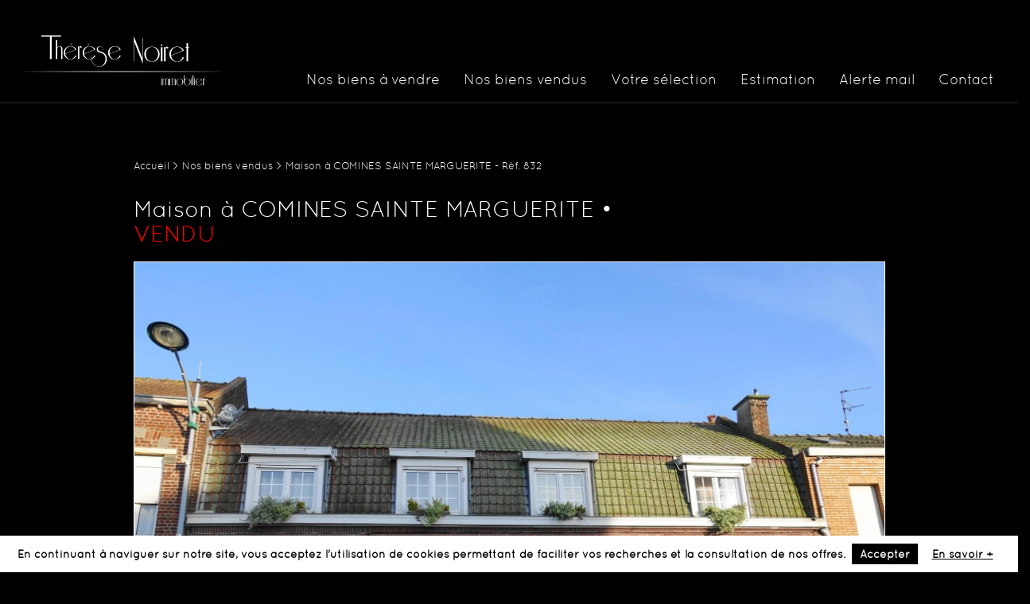

--- FILE ---
content_type: text/html; charset=utf-8
request_url: http://therese-noiret.com/detail.php?item=685
body_size: 4790
content:
<!DOCTYPE HTML>
<html lang="fr">
	<head>
		<meta charset="utf-8">
		<title>Thérèse Noiret Immobilier | Annonce réf. 832</title>
		<meta name="description" content="Vous êtes investisseurs, vous souhaitez acquérir un bel immeuble, bien situé et espérez un rendement locatif intéressant.
Ce bien mérite alors toute votre attention.
vous apprécierez d'avoir comme locataires au rez de chaussée, les responsabl" />

		<meta name="viewport" content="width=device-width, initial-scale=1.0">

		<link rel="shortcut icon" href="images/favicon.ico" >

		<link href="css/normalize.2.1.3.css" rel="stylesheet">
		<link href="css/bootstrap.min.css" rel="stylesheet">
		<link href="css/font-awesome.css" rel="stylesheet">
		<link href="css/bootstrap-select.css" rel="stylesheet">
		<link href="css/flexslider.css" rel="stylesheet">
		<link href="css/jquery.cookiebar.css" rel="stylesheet">
		<link href="css/styles.css" rel="stylesheet">
		<script src='https://www.google.com/recaptcha/api.js'></script>

<script type="text/javascript">

  var _gaq = _gaq || [];
  _gaq.push(['_setAccount', 'UA-24739877-1']);
  _gaq.push(['_setDomainName', 'none']);
  _gaq.push(['_setAllowLinker', true]);
  _gaq.push(['_trackPageview']);

  (function() {
    var ga = document.createElement('script'); ga.type = 'text/javascript'; ga.async = true;
    ga.src = ('https:' == document.location.protocol ? 'https://ssl' : 'http://www') + '.google-analytics.com/ga.js';
    var s = document.getElementsByTagName('script')[0]; s.parentNode.insertBefore(ga, s);
  })();

</script>


	</head>

	<body>

		<header>
	<div class="row">
	  <div class="col-md-3">
		  <a class="logo" href="http://www.therese-noiret.com/" title="Retour à l'accueil">
		  	<img src="images/therese-noiret-immobilier.svg" alt="Thérèse Noiret Immobilier" class="img-responsive">
		  </a>
	  </div>
	  <div class="logo-print">
		  	<img src="images/therese-noiret-immobilier2.jpg">
	  </div>
	  <div class="col-md-9">
	  	<div class="row">
	  		<div class="navbar bs-docs-nav" role="banner">
			    <div class="navbar-header">
					<button class="navbar-toggle" type="button" data-toggle="collapse" data-target=".bs-navbar-collapse">
						<span class="sr-only">Toggle navigation</span>
						<span class="icon-bar"></span>
						<span class="icon-bar"></span>
						<span class="icon-bar"></span>
					</button>
			    </div>		   
			    <nav class="collapse navbar-collapse bs-navbar-collapse" role="navigation" id="bs-slide-dropdown">
					<ul class="nav navbar-nav">
					    <li><a class="page-scroll-menu" scroll="#listing" href="http://www.therese-noiret.com/#listing">Nos biens à vendre</a></li>
					    <li><a href="http://www.therese-noiret.com/?vendu#listing">Nos biens vendus</a></li>
					    <li><a href="selection.php">Votre sélection</a></li>
					    <li><a href="estimation.php">Estimation</a></li>
					    <li><a href="alerte.php">Alerte mail</a></li>
					    <li><a href="agence-therese-noiret.php">Contact</a></li>
					</ul>
			    </nav>
			</div>
  		</div>			  			  
	  </div>
	</div>
</header>
		<div class="container">
			<div class="row">
				<div class="col-lg-10 col-lg-offset-1">
					<div class="row">
						<div class="col-lg-12">
							<div class="ariane" style="margin: 200px 0 0;">
								<a href="http://www.therese-noiret.com/">Accueil</a> > <a href="#listing">Nos biens vendus</a> > Maison à COMINES SAINTE MARGUERITE - Réf. 832							</div>
						</div>
					</div>
					<div class="row">
						<div class="col-md-9">
							<h1><span class="">Maison à COMINES SAINTE MARGUERITE</span> • <span class="vendu">VENDU</span></h1>
						</div>
						<div class="col-md-3 voffset5">
							<div class="ref"></div>
						</div>
					</div>
										
				    				    <div class="fiche">
				    	<div class="row">
				    		<div class="col-lg-12">
				    			<div class="slider-container">
				    				<div id="slider" class="flexslider flexslider-slides">
					                    <ul class="slides">
																																
					                    	
								<li><img src='images/biens/therese-noiret_832-comines-sainte-marguerite-murs-dun-immeuble-loue-aucun-changement-au-niveau-restaurant-lactivite-continue-avec-les-memes-personnes-1.jpg' /></li><li><img src='images/biens/therese-noiret_832-comines-sainte-marguerite-murs-dun-immeuble-loue-aucun-changement-au-niveau-restaurant-lactivite-continue-avec-les-memes-personnes-2.jpg' /></li><li><img src='images/biens/therese-noiret_832-comines-sainte-marguerite-murs-dun-immeuble-loue-aucun-changement-au-niveau-restaurant-lactivite-continue-avec-les-memes-personnes-3.jpg' /></li><li><img src='images/biens/therese-noiret_832-comines-sainte-marguerite-murs-dun-immeuble-loue-aucun-changement-au-niveau-restaurant-lactivite-continue-avec-les-memes-personnes-4.jpg' /></li><li><img src='images/biens/therese-noiret_832-comines-sainte-marguerite-murs-dun-immeuble-loue-aucun-changement-au-niveau-restaurant-lactivite-continue-avec-les-memes-personnes-5.jpg' /></li><li><img src='images/biens/therese-noiret_832-comines-sainte-marguerite-murs-dun-immeuble-loue-aucun-changement-au-niveau-restaurant-lactivite-continue-avec-les-memes-personnes-6.jpg' /></li><li><img src='images/biens/therese-noiret_832-comines-sainte-marguerite-murs-dun-immeuble-loue-aucun-changement-au-niveau-restaurant-lactivite-continue-avec-les-memes-personnes-7.jpg' /></li><li><img src='images/biens/therese-noiret_832-comines-sainte-marguerite-murs-dun-immeuble-loue-aucun-changement-au-niveau-restaurant-lactivite-continue-avec-les-memes-personnes-8.jpg' /></li><li><img src='images/biens/therese-noiret_832-comines-sainte-marguerite-murs-dun-immeuble-loue-aucun-changement-au-niveau-restaurant-lactivite-continue-avec-les-memes-personnes-9.jpg' /></li><li><img src='images/biens/therese-noiret_832-comines-sainte-marguerite-murs-dun-immeuble-loue-aucun-changement-au-niveau-restaurant-lactivite-continue-avec-les-memes-personnes-10.jpg' /></li><li><img src='images/biens/therese-noiret_832-comines-sainte-marguerite-murs-dun-immeuble-loue-aucun-changement-au-niveau-restaurant-lactivite-continue-avec-les-memes-personnes-11.jpg' /></li><li><img src='images/biens/therese-noiret_832-comines-sainte-marguerite-murs-dun-immeuble-loue-aucun-changement-au-niveau-restaurant-lactivite-continue-avec-les-memes-personnes-12.jpg' /></li><li><img src='images/biens/therese-noiret_832-comines-exclusivite-de-lagence-semi-plain-pied-1.jpg' /></li><li><img src='images/biens/therese-noiret_832-comines-exclusivite-de-lagence-semi-plain-pied-2.jpg' /></li><li><img src='images/biens/therese-noiret_832-comines-exclusivite-de-lagence-semi-plain-pied-3.jpg' /></li><li><img src='images/biens/therese-noiret_832-comines-exclusivite-de-lagence-semi-plain-pied-4.jpg' /></li><li><img src='images/biens/therese-noiret_832-comines-exclusivite-de-lagence-semi-plain-pied-5.jpg' /></li><li><img src='images/biens/therese-noiret_832-comines-exclusivite-de-lagence-semi-plain-pied-6.jpg' /></li><li><img src='images/biens/therese-noiret_832-comines-exclusivite-de-lagence-semi-plain-pied-7.jpg' /></li><li><img src='images/biens/therese-noiret_832-comines-exclusivite-de-lagence-semi-plain-pied-8.jpg' /></li>					                    </ul>
					                </div>
					                <div id="carousel" class="flexslider flex-carousel">
					                    <ul class="slides">
								<li><img src='images/biens/therese-noiret_832-comines-sainte-marguerite-murs-dun-immeuble-loue-aucun-changement-au-niveau-restaurant-lactivite-continue-avec-les-memes-personnes-1.jpg' /></li><li><img src='images/biens/therese-noiret_832-comines-sainte-marguerite-murs-dun-immeuble-loue-aucun-changement-au-niveau-restaurant-lactivite-continue-avec-les-memes-personnes-2.jpg' /></li><li><img src='images/biens/therese-noiret_832-comines-sainte-marguerite-murs-dun-immeuble-loue-aucun-changement-au-niveau-restaurant-lactivite-continue-avec-les-memes-personnes-3.jpg' /></li><li><img src='images/biens/therese-noiret_832-comines-sainte-marguerite-murs-dun-immeuble-loue-aucun-changement-au-niveau-restaurant-lactivite-continue-avec-les-memes-personnes-4.jpg' /></li><li><img src='images/biens/therese-noiret_832-comines-sainte-marguerite-murs-dun-immeuble-loue-aucun-changement-au-niveau-restaurant-lactivite-continue-avec-les-memes-personnes-5.jpg' /></li><li><img src='images/biens/therese-noiret_832-comines-sainte-marguerite-murs-dun-immeuble-loue-aucun-changement-au-niveau-restaurant-lactivite-continue-avec-les-memes-personnes-6.jpg' /></li><li><img src='images/biens/therese-noiret_832-comines-sainte-marguerite-murs-dun-immeuble-loue-aucun-changement-au-niveau-restaurant-lactivite-continue-avec-les-memes-personnes-7.jpg' /></li><li><img src='images/biens/therese-noiret_832-comines-sainte-marguerite-murs-dun-immeuble-loue-aucun-changement-au-niveau-restaurant-lactivite-continue-avec-les-memes-personnes-8.jpg' /></li><li><img src='images/biens/therese-noiret_832-comines-sainte-marguerite-murs-dun-immeuble-loue-aucun-changement-au-niveau-restaurant-lactivite-continue-avec-les-memes-personnes-9.jpg' /></li><li><img src='images/biens/therese-noiret_832-comines-sainte-marguerite-murs-dun-immeuble-loue-aucun-changement-au-niveau-restaurant-lactivite-continue-avec-les-memes-personnes-10.jpg' /></li><li><img src='images/biens/therese-noiret_832-comines-sainte-marguerite-murs-dun-immeuble-loue-aucun-changement-au-niveau-restaurant-lactivite-continue-avec-les-memes-personnes-11.jpg' /></li><li><img src='images/biens/therese-noiret_832-comines-sainte-marguerite-murs-dun-immeuble-loue-aucun-changement-au-niveau-restaurant-lactivite-continue-avec-les-memes-personnes-12.jpg' /></li><li><img src='images/biens/therese-noiret_832-comines-exclusivite-de-lagence-semi-plain-pied-1.jpg' /></li><li><img src='images/biens/therese-noiret_832-comines-exclusivite-de-lagence-semi-plain-pied-2.jpg' /></li><li><img src='images/biens/therese-noiret_832-comines-exclusivite-de-lagence-semi-plain-pied-3.jpg' /></li><li><img src='images/biens/therese-noiret_832-comines-exclusivite-de-lagence-semi-plain-pied-4.jpg' /></li><li><img src='images/biens/therese-noiret_832-comines-exclusivite-de-lagence-semi-plain-pied-5.jpg' /></li><li><img src='images/biens/therese-noiret_832-comines-exclusivite-de-lagence-semi-plain-pied-6.jpg' /></li><li><img src='images/biens/therese-noiret_832-comines-exclusivite-de-lagence-semi-plain-pied-7.jpg' /></li><li><img src='images/biens/therese-noiret_832-comines-exclusivite-de-lagence-semi-plain-pied-8.jpg' /></li>					                    </ul>
					                </div>
				    			</div>
				    		</div>
				    	</div>
				    	<div class="clearfix"></div>
				    	<div class="row detail_description">
				    		<div class="col-lg-12">
				    			<h2>MURS D'UN IMMEUBLE LOUE- AUCUN CHANGEMENT AU NIVEAU RESTAURANT - L'ACTIVITE CONTINUE AVEC LES MEMES PERSONNES</h2>
				    			<!--<h2>Description :</h2>-->
				    			<p>Vous êtes investisseurs, vous souhaitez acquérir un bel immeuble, bien situé et espérez un rendement locatif intéressant.<br />
Ce bien mérite alors toute votre attention.<br />
vous apprécierez d'avoir comme locataires au rez de chaussée, les responsables du restaurant "la Taverne de Ste Marguerite" établissement très bien tenu depuis de longues années et dont la réputation n'est plus à faire.<br />
A l'étage, vous serez surpris des volumes et de l'état soigné de l'appartement duplex. Il est aujourd'hui libre de toute occupation et n'aura aucune difficulté à trouver des locataires.<br />
Les photos des plans du rez-de-chaussée et de l'étage vous permettront de connaître la distribution des deux niveaux.<br />
Potentiel de rentabilité de 9%!<br />
<br />
<br />
</p>
				    		</div>
				    	</div>
					</div>
					
				    	
				    <!-- Form Contact modal -->
	                <div class="modal fade" id="formModal" tabindex="-1" role="dialog" aria-labelledby="myModalLabel" aria-hidden="true">
			            <div class="modal-dialog modal-lg modal-vertical-centered">
			            	<button type="button" class="close" data-dismiss="modal">&times;</button>
			            	<div class="contact">
			            		<div class="fullForm">
<form action="send.php?action=contact&item=685" method="POST">
	<input type="hidden" name="hidden" value="">
	<div class="row">
		<div class="col-lg-12">
			<h2 class="bloc_noir">Par email :</h2>
			<div class="refModal">Annonce réf. 832</div>
		</div>
	</div>
	<div class="row">
		<div class="col-md-6">
			<input type="text" class="form-control" name="nom" id="nom" placeholder="Nom*" value="" required>
			<input type="text" class="form-control" name="prenom" id="prenom" placeholder="Prénom*" value="" required>
			<input type="text" class="form-control" name="adresse" id="adresse" placeholder="Adresse" value="">
			<input type="text" class="form-control" name="ville" id="ville" placeholder="CP/Ville" value="">
			<input type="text" class="form-control" name="telephone" id="tel" placeholder="Téléphone*" value="" required>
			<input type="email" class="form-control" name="email" id="email" placeholder="Email*" value="" required>

		</div>
		<div class="col-md-6">
			<textarea name="message" class="form-control" id="message" rows="14" placeholder="Rédigez votre message"></textarea>			
		</div>		
	</div>
	<div class="row voffset4">
      <div class="col-lg-12">
        <label class="checkbox-inline" for="checkboxes-0">
          <input id="checkboxes-0" value="1" type="checkbox" required>
          <p>Je  déclare  avoir  pris  connaissance  et  accepter  sans  réserve  les <a style="color:#000 !important;" href="./mentions-legales.php#cgu" target="_blank"><u>Conditions  Générales d’Utilisation (CGU)</u></a></p>
        </label>
        <div class="captcha_alert-container">
        	<div class="g-recaptcha" data-callback="recaptchaCallback" data-sitekey="6LcX5vArAAAAADKlPx-owBeNSi92o7D5ENvnhL_H"></div>
        </div>
      </div>
    </div>
	<div class="row">
		<div class="col-lg-12">
			<button class="send" id="submitBtn" type="submit" disabled><span>Envoyer</span> <i class="fa fa-angle-right"></i></button>
		</div>
	</div>
</form>
</div>
			            	</div>
			            </div>
			        </div>
			        <!-- -->
			    </div>
			</div>
		</div>

		<footer>
		  <div class="row">
		  		<div class="col-lg-12"><div class="adresse">1, rue de la République <span class="nowrap">59560 COMINES</span> <span class="nowrap">- Tél. 03 20 39 52 66</span></div></div>
		  	</div>		  	
			<div class="row">
				<div class="col-md-6">
					<p class="copy"><!--THÉRÈSE NOIRET IMMOBILIER © 2026   •   --><a href="mentions-legales.php">Mentions légales</a> - <a href="honoraires-therese-noiret-immobilier.php">Honoraires</a> </p>
					
					
			    </div>
				<div class="col-md-6">
					<div class="troisC"></div>
				</div>
			  </div>
			</div>
		</footer> 
		<script src="https://ajax.googleapis.com/ajax/libs/jquery/1.11.1/jquery.min.js"></script>
		<script src="js/bootstrap.min.js"></script>
		<script src="js/modernizr.custom.28468.js"></script>
		<script src="js/respond.min.js"></script>
		<script src="js/html5shiv.js"></script>
		<script src="js/bootstrap-select.min.js"></script>

		<!-- FlexSlider -->
		<script type="text/javascript" src="js/jquery.flexslider-min.js"></script>
		<script>
			$(window).load(function() {
			  $('#carousel').flexslider({
			    animation: "slide",
			    controlNav: false,
			    animationLoop: false,
			    slideshow: false,
			    itemWidth: 132,
			    itemMargin: 20,
			    asNavFor: '#slider',
			    prevText: "",
			    nextText: "",
			    touch: true
			  });
			  $('#slider').flexslider({
			    animation: "fade",
			    touch: true,
			    controlNav: false,
			    animationLoop: false,
			    slideshow: false,
			    sync: "#carousel",
			    prevText: "<span>Précédente</span>",
			    nextText: "<span>Suivante</span>",
			    touch: true
			  });
			});
		</script>

		<!-- Scrolling Nav JavaScript -->
	    <script src="js/jquery.easing.min.js"></script>
	    <script src="js/scrolling-nav.js"></script>

	    <!-- js -->
		<script src="js/classie.js"></script>
		<script>
		    function init() {
		        window.addEventListener('scroll', function(e){
		            var distanceY = window.pageYOffset || document.documentElement.scrollTop,
		                shrinkOn = 50,
		                header = document.querySelector("header");
		            if (distanceY > shrinkOn) {
		                classie.add(header,"smaller");
		            } else {
		                if (classie.has(header,"smaller")) {
		                    classie.remove(header,"smaller");
		                }
		            }
		        });
		    }
		    window.onload = init();

		    var panier = $('#btnPanier');
		    panier.on('click', function () {
		    	if (panier.hasClass('addPanier')) {
		    		$.get('selection_ajax.php', {action : 'add' ,id : 685, reference : '832'});
			    	panier.html('<i class="fa fa-thumb-tack" aria-hidden="true"></i> Supprimer de ma sélection');
			    	panier.addClass('removePanier');
			    	panier.removeClass('addPanier');

		    	}else{
		    		$.get('selection_ajax.php', {action : 'delete' ,id : 685, reference : '832'});
			    	panier.html('<i class="fa fa-thumb-tack" aria-hidden="true"></i> Ajouter à ma sélection');
			    	panier.addClass('addPanier');
			    	panier.removeClass('removePanier');
		    	};
		    });

        function recaptchaCallback() {
            $('#submitBtn').removeAttr('disabled');
        };
		</script>

		<script type="text/javascript" src="./js/jquery.cookiebar.js"></script>
		<script type="text/javascript">
			$(document).ready(function(){
				$.cookieBar({
				});
			});
		</script>
<script>
$(function(){function k(g,d){var e=document.createElementNS("http://www.w3.org/2000/svg",g),c;for(c in d)e.setAttribute(c,d[c]);return e}function m(g){for(var d="",e=0;e<g.length;e++){var c=g.toUpperCase().charCodeAt(e);64<c&&91>c&&(d+=c-64+" ")}return d.slice(0,d.length-1)}var n=[135,200,295,390,480,570,665],p=[205,290,380,475,562,656,750],f=$("#dep-svg"),l=$("#ges-svg");if(0<f.length){var h=f.find("svg").get(0),a=f.data("lettre");a=m(a)-1;var b=k("text",{style:"fill: rgb(51, 51, 51); font-family: Arial, sans-serif; font-size: 60px; font-weight: 700; white-space: pre; text-anchor: middle;",
x:"249",y:n[a]});b.textContent=f.data("ges")+"*";h.appendChild(b);b=k("text",{style:"fill: rgb(51, 51, 51); font-family: Arial, sans-serif; font-size: 60px; font-weight: 700; white-space: pre; text-anchor: middle;",x:"80",y:n[a]});b.textContent=f.data("dpe");h.appendChild(b)}0<l.length&&(h=l.css({padding:10,border:"2px solid #99d5f7",borderRadius:10,display:"block"}).find("svg").get(0),a=l.data("lettre"),a=m(a)-1,b=k("text",{style:"fill: rgb(51, 51, 51); font-family: Arial, sans-serif; font-size: 60px; font-weight: 700; white-space: pre; text-anchor: middle;",
x:"580",y:p[a]}),b.textContent=f.data("ges"),h.appendChild(b))});
</script>

	</body>
</html>


--- FILE ---
content_type: text/html; charset=utf-8
request_url: https://www.google.com/recaptcha/api2/anchor?ar=1&k=6LcX5vArAAAAADKlPx-owBeNSi92o7D5ENvnhL_H&co=aHR0cDovL3RoZXJlc2Utbm9pcmV0LmNvbTo4MA..&hl=en&v=PoyoqOPhxBO7pBk68S4YbpHZ&size=normal&anchor-ms=20000&execute-ms=30000&cb=kli20zfwb04i
body_size: 49301
content:
<!DOCTYPE HTML><html dir="ltr" lang="en"><head><meta http-equiv="Content-Type" content="text/html; charset=UTF-8">
<meta http-equiv="X-UA-Compatible" content="IE=edge">
<title>reCAPTCHA</title>
<style type="text/css">
/* cyrillic-ext */
@font-face {
  font-family: 'Roboto';
  font-style: normal;
  font-weight: 400;
  font-stretch: 100%;
  src: url(//fonts.gstatic.com/s/roboto/v48/KFO7CnqEu92Fr1ME7kSn66aGLdTylUAMa3GUBHMdazTgWw.woff2) format('woff2');
  unicode-range: U+0460-052F, U+1C80-1C8A, U+20B4, U+2DE0-2DFF, U+A640-A69F, U+FE2E-FE2F;
}
/* cyrillic */
@font-face {
  font-family: 'Roboto';
  font-style: normal;
  font-weight: 400;
  font-stretch: 100%;
  src: url(//fonts.gstatic.com/s/roboto/v48/KFO7CnqEu92Fr1ME7kSn66aGLdTylUAMa3iUBHMdazTgWw.woff2) format('woff2');
  unicode-range: U+0301, U+0400-045F, U+0490-0491, U+04B0-04B1, U+2116;
}
/* greek-ext */
@font-face {
  font-family: 'Roboto';
  font-style: normal;
  font-weight: 400;
  font-stretch: 100%;
  src: url(//fonts.gstatic.com/s/roboto/v48/KFO7CnqEu92Fr1ME7kSn66aGLdTylUAMa3CUBHMdazTgWw.woff2) format('woff2');
  unicode-range: U+1F00-1FFF;
}
/* greek */
@font-face {
  font-family: 'Roboto';
  font-style: normal;
  font-weight: 400;
  font-stretch: 100%;
  src: url(//fonts.gstatic.com/s/roboto/v48/KFO7CnqEu92Fr1ME7kSn66aGLdTylUAMa3-UBHMdazTgWw.woff2) format('woff2');
  unicode-range: U+0370-0377, U+037A-037F, U+0384-038A, U+038C, U+038E-03A1, U+03A3-03FF;
}
/* math */
@font-face {
  font-family: 'Roboto';
  font-style: normal;
  font-weight: 400;
  font-stretch: 100%;
  src: url(//fonts.gstatic.com/s/roboto/v48/KFO7CnqEu92Fr1ME7kSn66aGLdTylUAMawCUBHMdazTgWw.woff2) format('woff2');
  unicode-range: U+0302-0303, U+0305, U+0307-0308, U+0310, U+0312, U+0315, U+031A, U+0326-0327, U+032C, U+032F-0330, U+0332-0333, U+0338, U+033A, U+0346, U+034D, U+0391-03A1, U+03A3-03A9, U+03B1-03C9, U+03D1, U+03D5-03D6, U+03F0-03F1, U+03F4-03F5, U+2016-2017, U+2034-2038, U+203C, U+2040, U+2043, U+2047, U+2050, U+2057, U+205F, U+2070-2071, U+2074-208E, U+2090-209C, U+20D0-20DC, U+20E1, U+20E5-20EF, U+2100-2112, U+2114-2115, U+2117-2121, U+2123-214F, U+2190, U+2192, U+2194-21AE, U+21B0-21E5, U+21F1-21F2, U+21F4-2211, U+2213-2214, U+2216-22FF, U+2308-230B, U+2310, U+2319, U+231C-2321, U+2336-237A, U+237C, U+2395, U+239B-23B7, U+23D0, U+23DC-23E1, U+2474-2475, U+25AF, U+25B3, U+25B7, U+25BD, U+25C1, U+25CA, U+25CC, U+25FB, U+266D-266F, U+27C0-27FF, U+2900-2AFF, U+2B0E-2B11, U+2B30-2B4C, U+2BFE, U+3030, U+FF5B, U+FF5D, U+1D400-1D7FF, U+1EE00-1EEFF;
}
/* symbols */
@font-face {
  font-family: 'Roboto';
  font-style: normal;
  font-weight: 400;
  font-stretch: 100%;
  src: url(//fonts.gstatic.com/s/roboto/v48/KFO7CnqEu92Fr1ME7kSn66aGLdTylUAMaxKUBHMdazTgWw.woff2) format('woff2');
  unicode-range: U+0001-000C, U+000E-001F, U+007F-009F, U+20DD-20E0, U+20E2-20E4, U+2150-218F, U+2190, U+2192, U+2194-2199, U+21AF, U+21E6-21F0, U+21F3, U+2218-2219, U+2299, U+22C4-22C6, U+2300-243F, U+2440-244A, U+2460-24FF, U+25A0-27BF, U+2800-28FF, U+2921-2922, U+2981, U+29BF, U+29EB, U+2B00-2BFF, U+4DC0-4DFF, U+FFF9-FFFB, U+10140-1018E, U+10190-1019C, U+101A0, U+101D0-101FD, U+102E0-102FB, U+10E60-10E7E, U+1D2C0-1D2D3, U+1D2E0-1D37F, U+1F000-1F0FF, U+1F100-1F1AD, U+1F1E6-1F1FF, U+1F30D-1F30F, U+1F315, U+1F31C, U+1F31E, U+1F320-1F32C, U+1F336, U+1F378, U+1F37D, U+1F382, U+1F393-1F39F, U+1F3A7-1F3A8, U+1F3AC-1F3AF, U+1F3C2, U+1F3C4-1F3C6, U+1F3CA-1F3CE, U+1F3D4-1F3E0, U+1F3ED, U+1F3F1-1F3F3, U+1F3F5-1F3F7, U+1F408, U+1F415, U+1F41F, U+1F426, U+1F43F, U+1F441-1F442, U+1F444, U+1F446-1F449, U+1F44C-1F44E, U+1F453, U+1F46A, U+1F47D, U+1F4A3, U+1F4B0, U+1F4B3, U+1F4B9, U+1F4BB, U+1F4BF, U+1F4C8-1F4CB, U+1F4D6, U+1F4DA, U+1F4DF, U+1F4E3-1F4E6, U+1F4EA-1F4ED, U+1F4F7, U+1F4F9-1F4FB, U+1F4FD-1F4FE, U+1F503, U+1F507-1F50B, U+1F50D, U+1F512-1F513, U+1F53E-1F54A, U+1F54F-1F5FA, U+1F610, U+1F650-1F67F, U+1F687, U+1F68D, U+1F691, U+1F694, U+1F698, U+1F6AD, U+1F6B2, U+1F6B9-1F6BA, U+1F6BC, U+1F6C6-1F6CF, U+1F6D3-1F6D7, U+1F6E0-1F6EA, U+1F6F0-1F6F3, U+1F6F7-1F6FC, U+1F700-1F7FF, U+1F800-1F80B, U+1F810-1F847, U+1F850-1F859, U+1F860-1F887, U+1F890-1F8AD, U+1F8B0-1F8BB, U+1F8C0-1F8C1, U+1F900-1F90B, U+1F93B, U+1F946, U+1F984, U+1F996, U+1F9E9, U+1FA00-1FA6F, U+1FA70-1FA7C, U+1FA80-1FA89, U+1FA8F-1FAC6, U+1FACE-1FADC, U+1FADF-1FAE9, U+1FAF0-1FAF8, U+1FB00-1FBFF;
}
/* vietnamese */
@font-face {
  font-family: 'Roboto';
  font-style: normal;
  font-weight: 400;
  font-stretch: 100%;
  src: url(//fonts.gstatic.com/s/roboto/v48/KFO7CnqEu92Fr1ME7kSn66aGLdTylUAMa3OUBHMdazTgWw.woff2) format('woff2');
  unicode-range: U+0102-0103, U+0110-0111, U+0128-0129, U+0168-0169, U+01A0-01A1, U+01AF-01B0, U+0300-0301, U+0303-0304, U+0308-0309, U+0323, U+0329, U+1EA0-1EF9, U+20AB;
}
/* latin-ext */
@font-face {
  font-family: 'Roboto';
  font-style: normal;
  font-weight: 400;
  font-stretch: 100%;
  src: url(//fonts.gstatic.com/s/roboto/v48/KFO7CnqEu92Fr1ME7kSn66aGLdTylUAMa3KUBHMdazTgWw.woff2) format('woff2');
  unicode-range: U+0100-02BA, U+02BD-02C5, U+02C7-02CC, U+02CE-02D7, U+02DD-02FF, U+0304, U+0308, U+0329, U+1D00-1DBF, U+1E00-1E9F, U+1EF2-1EFF, U+2020, U+20A0-20AB, U+20AD-20C0, U+2113, U+2C60-2C7F, U+A720-A7FF;
}
/* latin */
@font-face {
  font-family: 'Roboto';
  font-style: normal;
  font-weight: 400;
  font-stretch: 100%;
  src: url(//fonts.gstatic.com/s/roboto/v48/KFO7CnqEu92Fr1ME7kSn66aGLdTylUAMa3yUBHMdazQ.woff2) format('woff2');
  unicode-range: U+0000-00FF, U+0131, U+0152-0153, U+02BB-02BC, U+02C6, U+02DA, U+02DC, U+0304, U+0308, U+0329, U+2000-206F, U+20AC, U+2122, U+2191, U+2193, U+2212, U+2215, U+FEFF, U+FFFD;
}
/* cyrillic-ext */
@font-face {
  font-family: 'Roboto';
  font-style: normal;
  font-weight: 500;
  font-stretch: 100%;
  src: url(//fonts.gstatic.com/s/roboto/v48/KFO7CnqEu92Fr1ME7kSn66aGLdTylUAMa3GUBHMdazTgWw.woff2) format('woff2');
  unicode-range: U+0460-052F, U+1C80-1C8A, U+20B4, U+2DE0-2DFF, U+A640-A69F, U+FE2E-FE2F;
}
/* cyrillic */
@font-face {
  font-family: 'Roboto';
  font-style: normal;
  font-weight: 500;
  font-stretch: 100%;
  src: url(//fonts.gstatic.com/s/roboto/v48/KFO7CnqEu92Fr1ME7kSn66aGLdTylUAMa3iUBHMdazTgWw.woff2) format('woff2');
  unicode-range: U+0301, U+0400-045F, U+0490-0491, U+04B0-04B1, U+2116;
}
/* greek-ext */
@font-face {
  font-family: 'Roboto';
  font-style: normal;
  font-weight: 500;
  font-stretch: 100%;
  src: url(//fonts.gstatic.com/s/roboto/v48/KFO7CnqEu92Fr1ME7kSn66aGLdTylUAMa3CUBHMdazTgWw.woff2) format('woff2');
  unicode-range: U+1F00-1FFF;
}
/* greek */
@font-face {
  font-family: 'Roboto';
  font-style: normal;
  font-weight: 500;
  font-stretch: 100%;
  src: url(//fonts.gstatic.com/s/roboto/v48/KFO7CnqEu92Fr1ME7kSn66aGLdTylUAMa3-UBHMdazTgWw.woff2) format('woff2');
  unicode-range: U+0370-0377, U+037A-037F, U+0384-038A, U+038C, U+038E-03A1, U+03A3-03FF;
}
/* math */
@font-face {
  font-family: 'Roboto';
  font-style: normal;
  font-weight: 500;
  font-stretch: 100%;
  src: url(//fonts.gstatic.com/s/roboto/v48/KFO7CnqEu92Fr1ME7kSn66aGLdTylUAMawCUBHMdazTgWw.woff2) format('woff2');
  unicode-range: U+0302-0303, U+0305, U+0307-0308, U+0310, U+0312, U+0315, U+031A, U+0326-0327, U+032C, U+032F-0330, U+0332-0333, U+0338, U+033A, U+0346, U+034D, U+0391-03A1, U+03A3-03A9, U+03B1-03C9, U+03D1, U+03D5-03D6, U+03F0-03F1, U+03F4-03F5, U+2016-2017, U+2034-2038, U+203C, U+2040, U+2043, U+2047, U+2050, U+2057, U+205F, U+2070-2071, U+2074-208E, U+2090-209C, U+20D0-20DC, U+20E1, U+20E5-20EF, U+2100-2112, U+2114-2115, U+2117-2121, U+2123-214F, U+2190, U+2192, U+2194-21AE, U+21B0-21E5, U+21F1-21F2, U+21F4-2211, U+2213-2214, U+2216-22FF, U+2308-230B, U+2310, U+2319, U+231C-2321, U+2336-237A, U+237C, U+2395, U+239B-23B7, U+23D0, U+23DC-23E1, U+2474-2475, U+25AF, U+25B3, U+25B7, U+25BD, U+25C1, U+25CA, U+25CC, U+25FB, U+266D-266F, U+27C0-27FF, U+2900-2AFF, U+2B0E-2B11, U+2B30-2B4C, U+2BFE, U+3030, U+FF5B, U+FF5D, U+1D400-1D7FF, U+1EE00-1EEFF;
}
/* symbols */
@font-face {
  font-family: 'Roboto';
  font-style: normal;
  font-weight: 500;
  font-stretch: 100%;
  src: url(//fonts.gstatic.com/s/roboto/v48/KFO7CnqEu92Fr1ME7kSn66aGLdTylUAMaxKUBHMdazTgWw.woff2) format('woff2');
  unicode-range: U+0001-000C, U+000E-001F, U+007F-009F, U+20DD-20E0, U+20E2-20E4, U+2150-218F, U+2190, U+2192, U+2194-2199, U+21AF, U+21E6-21F0, U+21F3, U+2218-2219, U+2299, U+22C4-22C6, U+2300-243F, U+2440-244A, U+2460-24FF, U+25A0-27BF, U+2800-28FF, U+2921-2922, U+2981, U+29BF, U+29EB, U+2B00-2BFF, U+4DC0-4DFF, U+FFF9-FFFB, U+10140-1018E, U+10190-1019C, U+101A0, U+101D0-101FD, U+102E0-102FB, U+10E60-10E7E, U+1D2C0-1D2D3, U+1D2E0-1D37F, U+1F000-1F0FF, U+1F100-1F1AD, U+1F1E6-1F1FF, U+1F30D-1F30F, U+1F315, U+1F31C, U+1F31E, U+1F320-1F32C, U+1F336, U+1F378, U+1F37D, U+1F382, U+1F393-1F39F, U+1F3A7-1F3A8, U+1F3AC-1F3AF, U+1F3C2, U+1F3C4-1F3C6, U+1F3CA-1F3CE, U+1F3D4-1F3E0, U+1F3ED, U+1F3F1-1F3F3, U+1F3F5-1F3F7, U+1F408, U+1F415, U+1F41F, U+1F426, U+1F43F, U+1F441-1F442, U+1F444, U+1F446-1F449, U+1F44C-1F44E, U+1F453, U+1F46A, U+1F47D, U+1F4A3, U+1F4B0, U+1F4B3, U+1F4B9, U+1F4BB, U+1F4BF, U+1F4C8-1F4CB, U+1F4D6, U+1F4DA, U+1F4DF, U+1F4E3-1F4E6, U+1F4EA-1F4ED, U+1F4F7, U+1F4F9-1F4FB, U+1F4FD-1F4FE, U+1F503, U+1F507-1F50B, U+1F50D, U+1F512-1F513, U+1F53E-1F54A, U+1F54F-1F5FA, U+1F610, U+1F650-1F67F, U+1F687, U+1F68D, U+1F691, U+1F694, U+1F698, U+1F6AD, U+1F6B2, U+1F6B9-1F6BA, U+1F6BC, U+1F6C6-1F6CF, U+1F6D3-1F6D7, U+1F6E0-1F6EA, U+1F6F0-1F6F3, U+1F6F7-1F6FC, U+1F700-1F7FF, U+1F800-1F80B, U+1F810-1F847, U+1F850-1F859, U+1F860-1F887, U+1F890-1F8AD, U+1F8B0-1F8BB, U+1F8C0-1F8C1, U+1F900-1F90B, U+1F93B, U+1F946, U+1F984, U+1F996, U+1F9E9, U+1FA00-1FA6F, U+1FA70-1FA7C, U+1FA80-1FA89, U+1FA8F-1FAC6, U+1FACE-1FADC, U+1FADF-1FAE9, U+1FAF0-1FAF8, U+1FB00-1FBFF;
}
/* vietnamese */
@font-face {
  font-family: 'Roboto';
  font-style: normal;
  font-weight: 500;
  font-stretch: 100%;
  src: url(//fonts.gstatic.com/s/roboto/v48/KFO7CnqEu92Fr1ME7kSn66aGLdTylUAMa3OUBHMdazTgWw.woff2) format('woff2');
  unicode-range: U+0102-0103, U+0110-0111, U+0128-0129, U+0168-0169, U+01A0-01A1, U+01AF-01B0, U+0300-0301, U+0303-0304, U+0308-0309, U+0323, U+0329, U+1EA0-1EF9, U+20AB;
}
/* latin-ext */
@font-face {
  font-family: 'Roboto';
  font-style: normal;
  font-weight: 500;
  font-stretch: 100%;
  src: url(//fonts.gstatic.com/s/roboto/v48/KFO7CnqEu92Fr1ME7kSn66aGLdTylUAMa3KUBHMdazTgWw.woff2) format('woff2');
  unicode-range: U+0100-02BA, U+02BD-02C5, U+02C7-02CC, U+02CE-02D7, U+02DD-02FF, U+0304, U+0308, U+0329, U+1D00-1DBF, U+1E00-1E9F, U+1EF2-1EFF, U+2020, U+20A0-20AB, U+20AD-20C0, U+2113, U+2C60-2C7F, U+A720-A7FF;
}
/* latin */
@font-face {
  font-family: 'Roboto';
  font-style: normal;
  font-weight: 500;
  font-stretch: 100%;
  src: url(//fonts.gstatic.com/s/roboto/v48/KFO7CnqEu92Fr1ME7kSn66aGLdTylUAMa3yUBHMdazQ.woff2) format('woff2');
  unicode-range: U+0000-00FF, U+0131, U+0152-0153, U+02BB-02BC, U+02C6, U+02DA, U+02DC, U+0304, U+0308, U+0329, U+2000-206F, U+20AC, U+2122, U+2191, U+2193, U+2212, U+2215, U+FEFF, U+FFFD;
}
/* cyrillic-ext */
@font-face {
  font-family: 'Roboto';
  font-style: normal;
  font-weight: 900;
  font-stretch: 100%;
  src: url(//fonts.gstatic.com/s/roboto/v48/KFO7CnqEu92Fr1ME7kSn66aGLdTylUAMa3GUBHMdazTgWw.woff2) format('woff2');
  unicode-range: U+0460-052F, U+1C80-1C8A, U+20B4, U+2DE0-2DFF, U+A640-A69F, U+FE2E-FE2F;
}
/* cyrillic */
@font-face {
  font-family: 'Roboto';
  font-style: normal;
  font-weight: 900;
  font-stretch: 100%;
  src: url(//fonts.gstatic.com/s/roboto/v48/KFO7CnqEu92Fr1ME7kSn66aGLdTylUAMa3iUBHMdazTgWw.woff2) format('woff2');
  unicode-range: U+0301, U+0400-045F, U+0490-0491, U+04B0-04B1, U+2116;
}
/* greek-ext */
@font-face {
  font-family: 'Roboto';
  font-style: normal;
  font-weight: 900;
  font-stretch: 100%;
  src: url(//fonts.gstatic.com/s/roboto/v48/KFO7CnqEu92Fr1ME7kSn66aGLdTylUAMa3CUBHMdazTgWw.woff2) format('woff2');
  unicode-range: U+1F00-1FFF;
}
/* greek */
@font-face {
  font-family: 'Roboto';
  font-style: normal;
  font-weight: 900;
  font-stretch: 100%;
  src: url(//fonts.gstatic.com/s/roboto/v48/KFO7CnqEu92Fr1ME7kSn66aGLdTylUAMa3-UBHMdazTgWw.woff2) format('woff2');
  unicode-range: U+0370-0377, U+037A-037F, U+0384-038A, U+038C, U+038E-03A1, U+03A3-03FF;
}
/* math */
@font-face {
  font-family: 'Roboto';
  font-style: normal;
  font-weight: 900;
  font-stretch: 100%;
  src: url(//fonts.gstatic.com/s/roboto/v48/KFO7CnqEu92Fr1ME7kSn66aGLdTylUAMawCUBHMdazTgWw.woff2) format('woff2');
  unicode-range: U+0302-0303, U+0305, U+0307-0308, U+0310, U+0312, U+0315, U+031A, U+0326-0327, U+032C, U+032F-0330, U+0332-0333, U+0338, U+033A, U+0346, U+034D, U+0391-03A1, U+03A3-03A9, U+03B1-03C9, U+03D1, U+03D5-03D6, U+03F0-03F1, U+03F4-03F5, U+2016-2017, U+2034-2038, U+203C, U+2040, U+2043, U+2047, U+2050, U+2057, U+205F, U+2070-2071, U+2074-208E, U+2090-209C, U+20D0-20DC, U+20E1, U+20E5-20EF, U+2100-2112, U+2114-2115, U+2117-2121, U+2123-214F, U+2190, U+2192, U+2194-21AE, U+21B0-21E5, U+21F1-21F2, U+21F4-2211, U+2213-2214, U+2216-22FF, U+2308-230B, U+2310, U+2319, U+231C-2321, U+2336-237A, U+237C, U+2395, U+239B-23B7, U+23D0, U+23DC-23E1, U+2474-2475, U+25AF, U+25B3, U+25B7, U+25BD, U+25C1, U+25CA, U+25CC, U+25FB, U+266D-266F, U+27C0-27FF, U+2900-2AFF, U+2B0E-2B11, U+2B30-2B4C, U+2BFE, U+3030, U+FF5B, U+FF5D, U+1D400-1D7FF, U+1EE00-1EEFF;
}
/* symbols */
@font-face {
  font-family: 'Roboto';
  font-style: normal;
  font-weight: 900;
  font-stretch: 100%;
  src: url(//fonts.gstatic.com/s/roboto/v48/KFO7CnqEu92Fr1ME7kSn66aGLdTylUAMaxKUBHMdazTgWw.woff2) format('woff2');
  unicode-range: U+0001-000C, U+000E-001F, U+007F-009F, U+20DD-20E0, U+20E2-20E4, U+2150-218F, U+2190, U+2192, U+2194-2199, U+21AF, U+21E6-21F0, U+21F3, U+2218-2219, U+2299, U+22C4-22C6, U+2300-243F, U+2440-244A, U+2460-24FF, U+25A0-27BF, U+2800-28FF, U+2921-2922, U+2981, U+29BF, U+29EB, U+2B00-2BFF, U+4DC0-4DFF, U+FFF9-FFFB, U+10140-1018E, U+10190-1019C, U+101A0, U+101D0-101FD, U+102E0-102FB, U+10E60-10E7E, U+1D2C0-1D2D3, U+1D2E0-1D37F, U+1F000-1F0FF, U+1F100-1F1AD, U+1F1E6-1F1FF, U+1F30D-1F30F, U+1F315, U+1F31C, U+1F31E, U+1F320-1F32C, U+1F336, U+1F378, U+1F37D, U+1F382, U+1F393-1F39F, U+1F3A7-1F3A8, U+1F3AC-1F3AF, U+1F3C2, U+1F3C4-1F3C6, U+1F3CA-1F3CE, U+1F3D4-1F3E0, U+1F3ED, U+1F3F1-1F3F3, U+1F3F5-1F3F7, U+1F408, U+1F415, U+1F41F, U+1F426, U+1F43F, U+1F441-1F442, U+1F444, U+1F446-1F449, U+1F44C-1F44E, U+1F453, U+1F46A, U+1F47D, U+1F4A3, U+1F4B0, U+1F4B3, U+1F4B9, U+1F4BB, U+1F4BF, U+1F4C8-1F4CB, U+1F4D6, U+1F4DA, U+1F4DF, U+1F4E3-1F4E6, U+1F4EA-1F4ED, U+1F4F7, U+1F4F9-1F4FB, U+1F4FD-1F4FE, U+1F503, U+1F507-1F50B, U+1F50D, U+1F512-1F513, U+1F53E-1F54A, U+1F54F-1F5FA, U+1F610, U+1F650-1F67F, U+1F687, U+1F68D, U+1F691, U+1F694, U+1F698, U+1F6AD, U+1F6B2, U+1F6B9-1F6BA, U+1F6BC, U+1F6C6-1F6CF, U+1F6D3-1F6D7, U+1F6E0-1F6EA, U+1F6F0-1F6F3, U+1F6F7-1F6FC, U+1F700-1F7FF, U+1F800-1F80B, U+1F810-1F847, U+1F850-1F859, U+1F860-1F887, U+1F890-1F8AD, U+1F8B0-1F8BB, U+1F8C0-1F8C1, U+1F900-1F90B, U+1F93B, U+1F946, U+1F984, U+1F996, U+1F9E9, U+1FA00-1FA6F, U+1FA70-1FA7C, U+1FA80-1FA89, U+1FA8F-1FAC6, U+1FACE-1FADC, U+1FADF-1FAE9, U+1FAF0-1FAF8, U+1FB00-1FBFF;
}
/* vietnamese */
@font-face {
  font-family: 'Roboto';
  font-style: normal;
  font-weight: 900;
  font-stretch: 100%;
  src: url(//fonts.gstatic.com/s/roboto/v48/KFO7CnqEu92Fr1ME7kSn66aGLdTylUAMa3OUBHMdazTgWw.woff2) format('woff2');
  unicode-range: U+0102-0103, U+0110-0111, U+0128-0129, U+0168-0169, U+01A0-01A1, U+01AF-01B0, U+0300-0301, U+0303-0304, U+0308-0309, U+0323, U+0329, U+1EA0-1EF9, U+20AB;
}
/* latin-ext */
@font-face {
  font-family: 'Roboto';
  font-style: normal;
  font-weight: 900;
  font-stretch: 100%;
  src: url(//fonts.gstatic.com/s/roboto/v48/KFO7CnqEu92Fr1ME7kSn66aGLdTylUAMa3KUBHMdazTgWw.woff2) format('woff2');
  unicode-range: U+0100-02BA, U+02BD-02C5, U+02C7-02CC, U+02CE-02D7, U+02DD-02FF, U+0304, U+0308, U+0329, U+1D00-1DBF, U+1E00-1E9F, U+1EF2-1EFF, U+2020, U+20A0-20AB, U+20AD-20C0, U+2113, U+2C60-2C7F, U+A720-A7FF;
}
/* latin */
@font-face {
  font-family: 'Roboto';
  font-style: normal;
  font-weight: 900;
  font-stretch: 100%;
  src: url(//fonts.gstatic.com/s/roboto/v48/KFO7CnqEu92Fr1ME7kSn66aGLdTylUAMa3yUBHMdazQ.woff2) format('woff2');
  unicode-range: U+0000-00FF, U+0131, U+0152-0153, U+02BB-02BC, U+02C6, U+02DA, U+02DC, U+0304, U+0308, U+0329, U+2000-206F, U+20AC, U+2122, U+2191, U+2193, U+2212, U+2215, U+FEFF, U+FFFD;
}

</style>
<link rel="stylesheet" type="text/css" href="https://www.gstatic.com/recaptcha/releases/PoyoqOPhxBO7pBk68S4YbpHZ/styles__ltr.css">
<script nonce="NZddnZ7pkXaPLFN1h3gF8A" type="text/javascript">window['__recaptcha_api'] = 'https://www.google.com/recaptcha/api2/';</script>
<script type="text/javascript" src="https://www.gstatic.com/recaptcha/releases/PoyoqOPhxBO7pBk68S4YbpHZ/recaptcha__en.js" nonce="NZddnZ7pkXaPLFN1h3gF8A">
      
    </script></head>
<body><div id="rc-anchor-alert" class="rc-anchor-alert"></div>
<input type="hidden" id="recaptcha-token" value="[base64]">
<script type="text/javascript" nonce="NZddnZ7pkXaPLFN1h3gF8A">
      recaptcha.anchor.Main.init("[\x22ainput\x22,[\x22bgdata\x22,\x22\x22,\[base64]/[base64]/MjU1Ong/[base64]/[base64]/[base64]/[base64]/[base64]/[base64]/[base64]/[base64]/[base64]/[base64]/[base64]/[base64]/[base64]/[base64]/[base64]\\u003d\x22,\[base64]\\u003d\x22,\x22wpcnwoHDtMOCwpzDnMK3NcKZGCU5T1Vfd8Oww5lPw4IWwpMqwpjCjSIuQkxKZ8KIEcK1WnHCqMOGcFpAwpHCscOwwrzCgmHDpWnCmsOhwqbCgMKFw4MBwqnDj8Oew6XCihtmFMKAwrbDvcKdw4w0aMOGw43ChcOQwoMZEMOtFyLCt183wrLCp8ORLX/Duy1mw4hvdARSaWjCrMOwXCM2w5l2wpMsfiBdXmEqw4jDpsKCwqF/woUnMmUnf8K8LDRILcKjwpbCj8K5SMOLRcOqw5rCicKBOMOLPMKaw5MbwpAEwp7CiMKUw7Qhwp5Gw57DhcKTF8KRWcKRVSbDlMKdw50/FFXCkcOkAH3DnijDtWLCnkgRfxTCkxTDjWN5OkZ9c8OcZMOjw7ZoN1TCpRtMN8KsbjZWwp8Hw6bDjMK2MsKwwoPChsKfw7NCw5xaNcK7KX/DvcO/ZcOnw5TDsC3ClcO1wrE8GsO/Nh7CksOhBExgHcOPw6TCmQzDp8OaBE4cwrPDumbCvsO8wrzDq8OSbxbDh8KKwoTCvHvCnEwcw6rDgsKTwroyw58UwqzCrsKrwqjDrVfDpcKpwpnDn01rwqhpw7IBw5nDusKiUMKBw58iMsOMX8KEUg/CjMKfwqoTw7fChBfCmDofWAzCniMhwoLDgCwBdyfCoATCp8ODfsKrwo8aXQzDh8KnOHg5w6DCkcOkw4TCtMKLfsOwwpF6DFvCucOjfmMyw5fCvl7ChcK1w7LDvWzDgn/Cg8KhcV1yO8K3w4YeBnnDs8K6wr4RGmDCvsKReMKQDjgIDsK/SywnGsKrUcKYN2E2c8Kew4fDiMKBGsKAQRALw5vDtyQFw6fCiTLDk8Knw7QoAX/CisKzT8K4FMOUZMKrLzRBw6kmw5XCuyjDrMOcHk7CqsKwwoDDvcKwNcKuNGQgGsKSw4LDpggweVADwr3DnMO6NcOBIkV1IsOiwpjDksKpw7tcw5zDi8KBNyPDlEZmcxAjZMOAw5NjwpzDrlHDkMKWB8OVbsO3SGZFwphJUAh2UEJ/woMlw4DDkMK+K8KMwqLDkE/CscOmNMOew6hJw5ENw7MSbExWXBvDsBR8YsKkwr1SdjzDgsOHYk9Kw5lhQcO0OMO0Zx4kw7MxEsO2w5bClsKvZw/[base64]/CmGYPaipswo7CjcO+wrg7w4VBwrvCtQU2w6zDk8OtwrIiMk/DpMKWPHVxG1bDtMKcw5Yhw5VbPMKmdl7CpWI2fcKVw7LCjnR4Yk06w4PCvChSwpUHwpfCmUbDtHghOMKeC17CrMKDwo8dWHzDpifCpxpbwr/Dt8OFf8Ovw7ZPw53CssKeL0J/[base64]/w6vDrsOQw4zCgCDCtRcQAgXDkXxiQUTDpMO2w5wBw4jCiMKzwrjCnDsYw6pNL0LDhmwlw53DvGPDg1BFw6fDjV/CiVrCjMKTw4pYC8OAbMOGw5/DsMKTLn8Ew63CrMOqOBgGfcO4aw7DtT8Kw6nDvmlcfsOYwqtcCz/DtVh0w4/DuMOmwosdwp5bwrbDscOUw7FTL2XDrQB8wrJ1w4PCpsO3fcK3w4DDusKwEx5Twp8oPMKKXQvDsUR3dRfCl8O0U2XDn8Kjw77Dkh91wqHCh8Ovw7wewo/CuMKMw4XCksOHB8OpZ0ZEF8OOwooqVS/Ch8OiwpPDrEDDnMOaw5LCjMKiTWh8UxfCuRjDgsKaOwTDkj3CjSLCrcOLw7hyw51uw73CksKFw4XCmcKZcD/DvsORwooEMjwdw5g9BMOTH8KzCsK+w5F4wpHDkcOrw6xzfsKAwp/DmwgNwrfDocO/dMK6wo41XsOoRcK5KcOPRcOQw6vDnVbDhcKCOsK1SDPCjC3DoFATwoFww6jDoFLCjVTCicK9eMOfSy3DhcOXKcKwUsO6CC7CtcOZwoPDllx+KMO5PcKCw47DsizDvcOHwr/CtsOFSMKZw4LCkMO8w4/[base64]/[base64]/Dg8OZM1HCosOnUsKCTsOpw6A6wqtJwqnDpFo+EcOtwp50ZsOwwoPDgMOZKsK/[base64]/w5MOFhltwqjCp3pvw7MHw5tWwrh6MMObYGo5wobDqULCmMObwrXCscOQwrBOJTLClUY+w5zCsMO2wpBwwqEDwovDmUTDhk/CmMObWsKkwpU+YABGe8OMTcKpRCxDVWR4WcOOH8OhUcOww4RZEiVBwrnCq8Khe8ONAsOuwrLCr8K8w4jCuFnDiHoveMO8QsKPFcOjLsO7KcKGw4MWwoJSw5HDvsOsYypuIMK7w4jCnFfDvH1RZ8KrEB0sCFHDozkFAW/DhSHDqMOKw5XDlERIwpDDuFoFRAxID8Kvw58Fw5dYwr5+PVfDs152wpRoX2/CnhHDlifDosOYw6DCvXIzGMOowrfCl8OnPVZMSnZXw5YZb8Kvw5/CsUFPw5VeWU8lw6ZSw7/[base64]/DjMKYwrInImYJLBVEw4McY8KCQGdGFkIYO8ObccK7w7A9bCrDhC42w6onwo59w7jClEnCncOoXEcUXcKhM3FWJlTDmnN3b8K4w6k2RcKYbVLCrhc3dCrDlsO7w5bDsMKzw4HDkDXDkcKRA2DCtsOfw6PDj8Klw55FFgQxw4Z8C8KCwrhIw68XCcKWMTHDucOjw5/DgcOVwoPDtwphw4gfD8Ogw4vDjQDDh8OSP8OQw69Nwp4hw657wqJfR0zDsE0EwoMDK8Oaw5xcL8KvbMOpGx1ow7rDvi/[base64]/ZQrDtcKDwo1Uw4BWPz9Aw4NUw6nCjsKXPh1sMmzCkkfCr8KJw6XDgWMDwp0cw7zDrCrDhcKTw7jChmJIwolww6cvTMKmw6/DnCDDtmEaXnh+wpPCixbDsC3CkSFnwo/CrHXCkUUxwqoSw7HDo0PCp8KKKMOQwpPDqcOLw79NKT91w5ZjHMKbwo/CjUjClMKhw6s0wpvCjsK3w4zCvgd1wo7DhipqDsOLDypXwpHDpcK+w6PDuCd9WMOxAMOYw4JbcsOmMXUawogiZcOawoR7w5kBw5nCg2wbwq7Ds8KIw4zCt8OHCFx3IsKyWDHCrjDChzlfw6fCpsO2wq/CuTXDgsK7ehrCn8KMw7jClsO8a1bCgXXCgw5GwpvDuMOiO8KnVcOYw4pTw5DCn8OlwqEgwqLCncOFwqLCtyDDkXFMUcOhwoJJIG/CgMKKw5DCusOkwrDCpXbCr8OYw4HCswfDucKFw4TCp8Ogw7ZOT1hBdMOiw6EVwp5Gc8OgIwRrQcKtHzXDlcKQPMOSw5PCpn/Du0ZaQzhlwofDu3IKdUfCucO4ESvDicOmw4h1Iy7CkjjDk8Oww4UZw7nDmMOXYBvDg8KAw7YNf8KmwrbDssKlFjo8BlrDny4XwrxTfMKjHMOLw70ewoBcwr/CoMOLCMOuw75qwo7DjsOHwrY/wpjCk0fDksKUKWZywqrCo3sQMsKhRcKTwpjCjMODw6bDt0/ClsOAWHwWw4rDoUrCpEfCqW7CscK/w4QbwqDClMK0woZPaGt+KsKjExQzw5TDtgldS0Z5ZMOrBMOpwqvDvXErwofDnE9/wrvDn8KQwo15wo3Dq0/ChTTDq8KLQ8KxdsOiw5Irw6Fswo3Cu8OnO1FIayHCpcKNw4JQw73CqAwpw68haMKQwr3Dh8KRLsKkwqnDisKRw6E5w75PEWlPwo8dIy3Cr3zCgMO5GnnCjE3DsTtiIsO/woDCunsMw5TCmcOjOFlhwqTCs8OYW8OWCGvDpl7CihQWwphbTzLCg8OJw4EdYFvDuB3DocKxFEzDscOjUTNYNMKYDjRNwrHDuMO6T2YEw4NtbDQJw6sSOwLDpMKhwpQgHMOPw7jCocObMgjCosKmw4/Ctg7DrsObw6I4w506eXfCj8K9D8KdAzvCocKKMkPClcO8wr9PfzANw4EuO1ZbXcOEwr0iwq/DrsKdw518DjXDhVxdwpVGw7IYwpMmw6ENw4HCj8O4w4UXT8KNEgLDicK3wr11woTDgXPDoMOlw7c9NU1Pw43Dg8Kmw5xXLz9ew6rCv3rCv8OuVsKpw4XCtRl7wrh5w5g3wr/Cr8Kaw5labFrCjiLCswrCl8KWCcOBwqsywr7Do8OFFVjCqWPDmzDCmFzChMK5RMOLc8OibRXDjcO+w6nCrcOSCsKZw6jDusOjc8K2PsKmAcOuw7ZFbsOiLMO7w7TCq8Kaw6crwolEw7w+w7svwq/DjMKDw6zDlsKNagdzIylnfWlnwoUaw7jDp8Osw6jDm1rCgcO1YBklwpBHBkogwpRcUljDnQ7CrC8Swo10w6wpwp56w5oBwpbDnxZLL8Oyw6nDuRxhwq3CrWDDncKKXcOkw5bDjMKLwrjDnsOYw4/[base64]/CvFM/KAsTN8KWLAQnVMOZW8OmWVvDmDbDicKRZwlQwoxNw6plwrnDrcOweEIkfsKKw5XCuzXDhSTCl8Ktwp/Cm0t3bygowqRhwonCsVvDpUPCrwxRwpfCuWzDn1XCgSHDicOIw6ELw4FWKnjDosOxw5ESw4ICTcKMwr3DuMKxwr3CtgQHwoLCkMKqfcOawpnDsMKHw5Njw5XDhMK6w6oqw7bCvcO1w5Uvw5/[base64]/CqcO5w7PChUJAYFLCpz8DIjHCu8O2w7IBaMKvS2Y6wp5WbFxnw5/[base64]/CmE/[base64]/FsK/bcKCWi3Ct1rDrH7Drl5vSWbCtjQXw6PDllrCslcfQsKzw7vDssOEw6XCoR1gIsO9EjIQw71Fw6rDpgbCtMKxw50Yw5/Di8OJQMO3SsKAZsOkFcOLw5cGUcO7OFEyQcKew7nCgMO+wpbCocKEw5XCucOfFxp9D0rCh8ObCGxVViUlVxFyw5PCoMKpGQ/Cv8ONPzTCgXNEw4oWw67Cq8Kmw6FXBsO4w6FVXBvDi8OMw4VcPzHDm383w5bDj8Ozw43CvRHCj0vDrcKywr8hw4d5STM1wrXCngrCrcK2wr1Ew5rCucO3GMONwrRVwrluwrTDrC/DrcOLLWPDl8Oew4rDnMOTX8KqwrtvwrQEdFEzLAx2HG3Drn19wpYrw5HDj8Kgw6TDjMOrMMOewokPasKTasK2w5vChVMVJjnCgnvDhErDvsK+w4zDo8OUwptmw7AhUDbDkwjCsHvCnjPDgcKcw517NMOrwoVkaMKfPsOQCsOCw4bCkcK/w4QNwp1Jw57CmTQxw4gCwrPDqSlzcMOPTMOnw5HDq8OyRiQxwpjDrDtFJDFrDHLDk8K5VMO5egwVB8OhQMKSw7PDksObw5fChMKROGXCmsOMZsOvw7rDrcOze0PDl3Aiw4nDgMKoRivCvcOxwofDmi/CvMOjd8KoZcO2a8K4w7fCv8OkOMOowpJ8w4xoE8OswqBhw6gYfXRCwr5zw6XDscOYwrtfwpjCsMOpwodbw5nDq1nDvMOOwo7Dg00VfcKGw7XCllVOw6AgVMOVw4VRH8KiE3ZHw7hBOcOuPj5awqcPw5pFwpVzVTJnPhDDisOpfCfClU4/w6bDj8OMw7DDtEHDkFHCh8Kiwp8Aw6jDqlBAKMOJw4omw5/[base64]/DhFfCikjDoyRoBsO1wp/[base64]/DlEbDnsOcw5nDmDI/[base64]/Cj1PCsy4qwrXDtSnCq1Mmb1TCuHxOwpXDsMOnw5vDmAwpw5/[base64]/w4d1w6PDqzN3LTh3f8KBF8K+bsOsIFgvXcK9wqfCtMO3w5giM8KZPcKPw7DDvcOxesOdw6vCjE8gXMKGC1s2UsKLwrx1f1DCosKrwrkNEW5BwqlJb8OHw5RJZMO1wqzDl3soOmARw49gwpQYF3UfX8ODOsKyBgnDmcOsw57CtEt/IsOYZlQowonCmMKHDsKgXMK+wqUtwqrCsAwAwrBnclPDgH4Bw4MZFmXCt8OaWz5nbVPDscO8fzPCgzjDpSd6Ry5xwqHDpj7DjGJKwrbDmxw3wrEjwrwrJ8OPw59kL3HDpsKbw5NtOw4uCMOBwrDCqWUrb2bDuibDtcOwwp9LwqPDgA/DlcOaecOWwqPCnMO7w51aw4JSw5/DmsOHwr9qwo1swo7CgMKbJMOARcK9Vkk9M8O7wpvClcO3MMK8w7XCvFzDjcK1cx3DvMOYMjFYwplNZ8KzasO9IcOeZ8K5w7nCqn8aw7Zsw6o/[base64]/[base64]/Dhh7ClcKiw6pDwpZlw69Iw4VDGMOsSlHDhsKjw7HDocOKO8Krw4bDjVcRbMK/[base64]/CqsKPwo5vw6nDosKCw7low4fDnMO1wqkGY8OoBcOjUcOJNWRcCgbDjMOPCsKjw6/[base64]/DiyoUaMKlDUbCqBQGw6x3SS3Cu8Kww68YwqjCv8KROFkMwrBSXDNOwpx5FsO7woBHVMOWwrbCqltzwoDDpsOkw7sRYwxvF8O9USlHwqRgEsKkw6fCocKEw6xOwqnDoUd1wohMwrlIbAggHMO1BGfDhC/[base64]/CiMOew5cKeFBOHcOJJ1PCuAfCgFcxwrTDkcOPw7jDlhrDnwxEPz1ncMKTwqkNHMOAw69xwrNWOcKtwrrDpMOWw6Qew6HCniBPJBnCicOaw59CecKDwqfDkcOJwqnDhR8LwpM7XQUkH1Y2w6pcwq9Fw6wAJsKHGcOGw5jDg0kaF8OVwp/CiMOiMHkKw7PDog3CsVDDrynDpMKIJAIaZcOmSsOyw58bw7zCnynCt8Onw6vCmsOKw7wUOUhKaMOXdAjCv8OCKQ0Jw7VGwq/DhsO/[base64]/wr7CpsKOwrxlb8OQwp3ChMKLPcKSfBHDssOxAxzDp3Y8OcK3woPDhsOJRcKENsKvwrbCiBzDqRzDuUfCoQzCjcOxChg2wpFyw4PDqsKQH1HDnSLCowctwrrCr8OPP8OEwr8kw70gw5HDgMOJCsOlTH/CusKiw7zDoVzCqVDDv8KDw4NOP8KfQ1MzF8KsE8KjU8KuFVt9GsK2w4F3IV7CrcOaHsOow7NYwroaS11Fw619w4jDvcKSecKswrQ2w6HCoMKCw5DClxt5VMKuw7PDn0rDh8Oaw4EWwoV9wrbCpcOZw7bCnxRlw69HwrlIw4HCrj7DoWRibHxAG8KvwoYLXcOGw57DlW/DgcKYw60NSMOhVjfCk8KqBDEMahAfwrZ6woYfUWnDi8OTV1LDnMK7KGMGwp1bCsOKw4bClyfCgWXCuirDssOGwozCosOiE8OETnzDlCtnw612R8Ojw4sKw6oFKMODBBzDscKKX8KHw6XCusKvXV0TMcK+wqTDhnJywpbCrB/Ch8OwDMOtFA7CmkHDuj/Ds8OaA1TDkyNuwqZGB0B0JcOnw6VnBcKSw77Cp03CgE7Dt8KMw5jDomh1w5XCuV9yc8KEw6/[base64]/CoRsewpjCjsOUMcK/wpzClQPDkFJ3wpk6w4ARwoNgwqkyw5RcccOtb8Ktw7nDq8OnG8KnGy/DgBMTdsKwwrbDmsOHwqMxEMOjQsOyworDpcKeamVkw6/CtlfDvsOOKsOFworCvDbDqzFuRcOCEjoNIsOEw79Qw5cbwpXCqMOJMS1Jw6/Chy3DvcKicSEgw6TCszzCrcOewr/DtgDCjBklPFzDhTYQD8KwwqHCvSLDqcO8LiHCtARWLmVYfsKMa0/[base64]/CtcOFUA/Cpy/DlMOYwojDksK+aB/CuQjDtH3CsMKkR0TDukY0Gh7Cngo+w7HDkMO1YRvDnQYGw6vDksKAw6nCoMOmbUZAJSssNMOcwph5HcKpF15Dw68+w4fCii7DhcOtw7YEGWVEwoNfw4lEw6zDghXCscOiw5Y1wrYrw6bCjW9fI1zDmjrCiW14ORJEbMKzwoZHHsOUwp7CscKNEsOkwo/CjsOpCzloAQ/DqcO0w60JWUHDl30eGiMuHsOYIRjCrcKJwqk8BmQdXRzDocKgBsK3HcKSw4LDt8OVKHHDsUDDtxopw5PDqsOdQGbCowgjZnnCgBUuw6o/[base64]/[base64]/ClxR1w40awqTDuCjDvsKAwonDhzswaMKjw4TDsMO3MMOHwq9Ew4zDm8Olwq3DkcOewrrDmMO4GCMgWWEJw6lHDMOkN8KoYgRAWCRSw5rCh8OTwrd7wpLDhz8Uwrgfwq3Cpx7Dlg9/wq3DhADCmcKpUS1eThHCvsKwesOIwqs1fcKjwq3CvxTChMKnGcKfHTHDkBA5wpvCoCfCkDUrK8K2wo3Dtg7Do8O5esK3K3JFAsOOw5V0NyzDn3nCtGhxZ8OZOcOcw4rDky7Dk8KccTnDoHXCmls8JMKkwr7ChFvDmjjCkQnDs0PCgz3CrgZEWjPCksKmGsO/wq7CmMOheiMcwrXCiMOawqsudwkSMsKOwqRqNcOnw5Biw6/Cn8O5OXsZwpXDpT0cw4jDv1kLwqNVwp1HU2rDtsO8w4LDtcOWWC/CnAbDosKfDcKvwoZfYzLDvG/DjRUHE8OHwrRtQsKDaFXCnnzCrSpTw4QRch/ClcOyw68kwqPClnPDuj5hLj59NsOdSCkEwrd+NMOBw5B5wp1WCUssw4cIw7nDhsOdAMOiw6vCvHfDg0UlZHrDrsKudS5Gw4jClmPCjcKSwpwUSjXDnsKsMn/[base64]/wpp3CQXCr29IasO/dzI3fcKRw6HDtx8VWsKiSMKpVcOjcRTDqVvDgMOZwoPCmsOpwpLDvMO/FMKSwqEabcKew744wpvCuBoQwpZCwqrDkzDDjgI1FcOgUMONTHhew5AmYsOWT8OFWSVrVEHDghzCjGTDjQ7DscOMSsOXwrXDhlJjwqsJQcKMSy/[base64]/DgyA5w7daw4jDh8K/BMOBS0cBw7fCtHxfw7/[base64]/DscOuwrcrM8KIw7rDgsO/[base64]/Du1jDrMKnwoEFw6FXw5Ndw6EKNXjCqzfDtyQOw73ChQhkKcO6wqMWwrBvKcK/w4LCmcKVE8KZwofCpU7CmDrDgSPCh8KOdiMKwqAsGnABwq/[base64]/DtlzChsK/ZMKVHysidcKjwoUaMMO1wpUabMORwodde8OCK8Olw5MKO8KOWcOrwrvCjEBZw749ezvDkUzCk8K+wpHDjUkFHgXDrMOgwpgTw4DClMOMwqvDrnrCvDdtG1x/EsOuwqZdSsOqw7HCrcKESsKPEsKKwqwOw4XDpUvCscK1XGo9GirDscKqBcOowrXDvsKqRA/CtDPDk29Aw4nDkcOYw7IKwpXCk1vDqVrDsgFhY3QFAcK+f8ObVMOHw7UEwqMlNhPDqGlmwrBqVlbCvcO7wppWMcKZwpEoPlxMwqIIw5A8XsKxeBrDvjJvYsOPGlAYasK4wpM3w5XDm8O8dQXDsznDsjrClMOmOz/[base64]/[base64]/[base64]/DvMKRw6YNw4LDjsOVWXxCWw51wqxeB8OLwqzDrMOKwph2dsKEw6smY8O0woAMWsO7P3DCmMKMLhvCsMOGaWRgCsKYw4lMflpidG/CucOSbHYZBBzClxcow7HCq1N9wozChBLDonxew5/[base64]/[base64]/[base64]/DljZJwoNBDsKQw4R4V8KTSMOtBMKjwp9SIW7DosK8w51+AsOzwroZwqvCnB5Rw7PDgzMbWnFeUhrDkMK/[base64]/NToFRQXDgsKbwo5fWsOdwpYOw7M6w4YWLMKbwrDCqsK0XSJqfsOIwoxdw7rCtQp6asO1dGnCvsOTFsKkIsOrw5RUwpN/QMKAYMKyF8Oow5/DkMKkw4nCncOseTnClsKzwoggw5jDlHZdwqd5wozDogUGwonCjExCwq/DvMK7NgwmOMKvw41gKWDDplbDhcOYwrA+wpbDp3jDosKKw5g/VAkFwrcbw6TDlcKVX8O7wq/DiMKbwqwhw7LDksKHwpJLMMO+wrwtw7fDlCENIy8gw73DqiI5wq3ChcKUFMOpwrUZE8O2bcK9wpkPwoTCpcOAwrzDsEfDuz3DhgLDpyLCmcOtVk7DjsOkw5pWSVDDjBfCvDvDiy/[base64]/AWccw6zChE5BKsOJwp7Cu8O8WTnDssKgcW4ww6ZlPMOKwpLDocOOw79bI38IwqhRd8KwKiXDoMOCwotww6PCj8O3FcK9T8OqbcKJXcK+w7zDu8KhwoDDmSPCv8OqYsOIwqN/OUrDuibCocOKw7DChcKpw6HCjEHCgcOBw7whYsKmPMOIaXVMw6p+w5FGQHhsVcOTcRjCoBPCp8O3Ti7CkD/DjH88OMOYwpTCqMOBw6ZMw6Qpw7R+AcOvUMKeF8KhwpYKS8K3wocNHyLCnMO5SMK6wqvCk8OuGcKgBCXCgnBKw7hud3vCogglAsKswpzDpkXDtBV7a8ORfnvCtADClsO3TcOcwp7Dh18JB8OpNMKNw7oXwoTDgC/Cujkpw7LCpsKcWMOpQcO2woluw6hyWMOgRjYQw5keJD7DlsOpw7lsHMKuwrXDjR4fH8O7wp7Co8KYw6rDjA8EEsKKVMKAwrceLEUjw5wBwrLDr8Kpwq47ZCLCgA/Di8KGw4lGwr9SwrzCiR1oBcO+TC98w43DiFXDp8Oow6pMwr/CoMOVI1tsfsOpwqvDg8KaJ8Ozw75jw6EJw5dcN8OxwrLCvcOfw5XCvMO9wpkuEMOBLmXCsAZBwpMew7pkK8KAEiZbACTDtsKIbiZpQ1Juwp9ew5/CojrDgXU/wrNjAMONZsO7wptQTcOdCzkZwprCusKqd8O5woTCumJdOMKxw6/ChcO2QAPDkMOPc8OOw4vDk8KwOcO6VMKGwoTDii9fw4IDwr/[base64]/CjF0Qw51wcsKKfsKzw5bDg1HDm8K9wqTCucKRwp53NMOgwr/CqTEcwprDicKdXjLCnzAfGj7CtHzCq8OYwrFILT3CmX7Dk8KawqkIwoHDlmTClyMawrXCryDCn8OpQV07RGTCnjfChcOOwrjCscKoSV3Cg0zDqcK/[base64]/CocKmCcOiwpDDgsK/JsOaw5HDh8OWw6jDtVbDrnNkw6xqdcKPwp3ClcKcY8Khw57Dp8OXDycTwr/DmcOSD8KVXsKLwpcDUMK4J8KQw4pGLcKWQTZuwpnCi8OdFTJxPcKbworDvDNWfBrCv8O/McOnU3c3e2bDucKoGGF5bls6UMKzWETCmMOjXMKUMcOTwqfCpsOgXhTCl2RHw5vDn8O7wovCrcObZAjDtlbDp8OEwoQsMAXClsOowq7CgsKEX8KPw6s5MlDCvn5nIz7Dq8OiPSXDjlnDmAR1wrdRcjvCunoqw5/[base64]/DjzzCusKCTMK5w53CljVnw5ZiBMOAwppCXmnCnXgaZsOUwprCq8OLwo3Co19ywoQfeA7DjSvDqXLDpsOzO1sFw7/[base64]/w79Pw49UwqTCpmUxD1c1wpNaw7XDtsKJZVA+UsOTw6sBMFJywr55w74uB1A2wp/CgWzDqVIJE8KGcUnClMOQHGtWAG/DuMOSwpTCsws7UcO4w5jCqj5PAG7DpQ/Du0ArwotvL8Kew5HCjcKGByZUw4fCrT3CrURRwrkaw7bCuk4BZiI8wrLCqMK2LMOeVjjCj2fDvcKnwoHCq11FU8KlWnLDjifCn8OYwo5bbDHCnsKIaxgmAS/Dl8Obw5wzw6/DhsOvw4TCvMOrw6fChjLCnUoVNyR7wqvCvMKiEy/Dg8K3wrtnw4bCmcO1wqjCjcKxw6/Cl8OCw7bCvsKDR8KPdMK1wo3CqUFWw4jCnjU6cMO4IiMSDcOjw4t5wrxxw6PDucOiIkJ5wpEtXsOWwrcAw5fCr2jCi1nCq3smwrHCh0x/wpltLm/CkUjDosObGcOmRSwBJcKXecOTIkPDpUrCisOUYDLDkMOtwp7CjxsQUMOEY8Oxw5YBecOJw7/Cix0qw6DDhsOAOjbDkhLCpMKVw73DkR3Dk3ojTcK3aC7DkSLClcOVw4YfUsKGaBMjZMKjwrzCvzHCpMK5JMOQwrTDuMKnwpt6bG7Cix/Cog49wr15wrTDl8O9w6vDoMKSwovDrQYqH8OpQ0t3ZXrDtyEgwpjDtlLCiW7ClcKjwrFww75bb8KYdMKZccO5w6s6WzLDsMO3w5J7HMKjQUHDrsOrw7nCocK4CiPDoyZbZcKiw6nCgwHCunPChQvCo8KwNcOsw7dkJMO5XBRHAMOvw5vCqsKAwohxCE/ChcOJwq7CjiTCi0DDlVFjZMKjS8OTw5PCo8Omw4TCqw/DvsKwGMK/LB7CpsK4wqVoHEfDoBXCtcK2Shorwp1bw7cKwpBWw7TDpsKpesOaw7zDmcO4VBxowr4nw7FHdsOYHH1LwrxXwpvCmcOLYhp6DMOPwr/Ch8OCwq/Cpj5jHMOYKcKaUQ0RUXrCoHQEw7LCusOPwrzCvsKCw6DDsMKYwpk7wqnDghQmwqMBGzJIXMKtw6XDiT7CiizDvyh9w4DCg8OLS2TCuSNpV2HCswvCl2Ubw4NMw47DmsKaw5jDsk/DkcK2w7LCtcOAw4JCMcO3HMO2CxhIHVQ/[base64]/KG/Di0zCjsO0FsO/HcK0w5/DjMKDwpRzw5XCt8OMbgbCrCXCj0HCsktrw7XDlkgXZGsLHcOHX8Oqw77DgsK+QcOZwo0+BMO4wpHDh8KNw4XDssOkwpnCiBHCnxTCqmdvOk/DvQvDhz7CgMOqdMK3XE8iMEjClMOPKEvDg8OIw4TDuMOhKy0zwpvDqwDDrsKiw6hsw500CcKxG8KfaMKcEwLDsGHCosORFEFvw6lYwrlew4fDu3MXeU9hM8OYwrJYdAnDmcOCWcK4BcOMw71Aw7bDkHPCil7Cgy/DtcKjGMKsGll0Hjdke8KmFsO/QMKjOWkUw67CqX/DvMO3XcKIwrfCjcOtwq1SVcKiwpnCtSXCq8KNw7/CogtywoxNw7jCvcKPw4nClWHDkxgnwrLCgcK2w6YMwpXDnRg8wpzDiFNpI8OtGcOJw5Jew5w1w6DCusKIQwF2w6EMw6vDuGvCg0zDs1XCgHkEw4Mhd8KAZjzDmUUzJllRRsOXwrnCkB82w6PDisOvwo/[base64]/Do0LDnCzCoXUmwpXDqjzDmjjDp8OPeGklwrPDlhnDlz7Dq8KaTi9oVcK1w7xcDBvDj8OywojCi8KIQsOswp8sPBwwVDfCmyLCgMK5J8KQcHnCgkd/ScKtwoFCw7l7wqvCnsOow43CgMKdM8OdYBHCpMODwpnCvl9WwrU3eMKuw7VIUsOdE1HDqHrCvSYhK8KZcWDDhsKUwq/DpR/DpSbCncKDbkNiwqzCswzCmUTCgR5qIsKhHMOHOEDDuMKOwqPDjsKlWSLCtHM4J8OzF8Otwqh4w7PCkcO+FcKnw7bCsXfCvifCtl8UAMKGdnAjworChl9OT8OXw6XCqWDCqH8wwqFlw741M2HDtVfDu0XDswLDo13Djx/CtcOxwpcgw5Few5zCh3BFwrh7w6HCtGLDuMK4w6vDh8OQXcO6wqYnKkBowpLCv8O/w4MRw7jCrsKWBQjDgFPDpUDCl8KmTMOTw7A2w7AewpMuw5tew5ZIwqXDk8O2LsOYwoPCksOnbMOwRsO4KMKYFMKkw73CgUNJw5A4wp19wpjCiFvCvGHCgyvCm2HDojbDmT84dR8HworCv0zDmMKDHm0sdV7CssKDSj7CtmbDki/[base64]/[base64]/[base64]/Dq3rCvsKLwr7CkMKRw4/Ds3vCtMO3SF7DvcOewrzDqsKdw5zDn8OZABjCnlTDgsOnw5vCscOwHMKiw5LDqmYyCAEHHMOCa1BaOcOABsOfJm5ZwrjCr8ORQsKMWUQYwrrDtBUKw4c+DMKuwojCiyMww7kCVMOyw4vCo8KZwo/CisKZB8ObYxwVVAvDgcO0w6YnwqBjSAEMw6rDtk3DscKPw5bDqsOEwq7Cm8KMwr0dXsORHB/Cp2/DmcOYwp88RcKgIUrCrRbDnMO3w6jDpcKDDAfDmcKnLQ/CmGMhUMOGwofDicKvw7pTIVUPN1bCrMKRw44AcMOFQGvDssKtQlLCj8OMwqJuE8K+R8K3bsKALsKawotAwo7DpBMFwrlJw5jDng50wrzCm0wmwonDkFRRDsOvwpZ7w4LDnkzCl0ofwqXCkMOuw7DCmsKgw4N9HX9WBEbCsDhYTcO/[base64]/[base64]/wqHCssO+XsKdUsKgWR9ewrU/wrt+KzjDggptw4XChDHCgEt2woDDsxvDp0BCw6vDoXobw60Qw7LDgBvCsToowoDClnh2JnF3XXnDiDktIsOBVHzCgcOWGMOKw4NjTsKWw47Cn8KDw6HDnk7DnW4CDGFJCVF8w7/DjzoYTirClCsHwq7ClsKhw6BIM8K8wpzDjkhyXcKiT27CmXPCuVM7wobCmcKuEwtLw5zDhR3CnMOWI8K9w7E7wpxAw7stUMObHcKOw57DvsOOSSV7w7bCn8KRw7gCKMOUw4vDjF7CjsOQw7VPw4rDmMKywoXCg8KOw7XChMK7w5Nfw7/Di8OBSzsZacKcw6TDr8Ogw7VQITQzwqNaWGjClxXDicOZw7vCvMKrZsKFTQLDm3MIwrUkw7V7wrPCjD3Di8OeYjHCuVnDocKlwpPDnT/[base64]/[base64]/Dp14vw4pIUSMaw64Iw7vDh8K6w6XDk8K4wr86wpJBT1nCvcKEw5DDhjzCm8OzZ8OSw4bCgMK1dcKREcOmfCTDvMKXZS/DgMOrOMKFb0PCi8OBcsOkw7wLXMKPw5/CiGsxwpUkZhMywpHDrX/[base64]/[base64]/DhmEhwoTDscOrw4fDoQdow4bDlsOHcsOIdhh3chrDh1MCe8KywoHDukAuHBliRyHCtU/DkDAEwq0AE3nCvHzDi2pcHMOMw7HCnyvDuMOzW3hqwrl/W09fw7zDs8OCw7g7wpMrw5ZtwobDrTQ9dl7CjGg9TcKZA8KwwrvDrGfCuAXCgCBwD8Osw75xKhLDjMOcwpfChjLCp8KKw4jDkmReCCTDlQDDucO0wrtaw57Dsndjwq7CuXgBwp/CmBcgNcKyfcKJGMOGwpxPw7/Dn8O7EnDClCTDly/DjETDkW3Ch33CtzHDq8O1KMKNOMOGGcKOQ3vCkn5cwrbDgmswPkQeLl/DoUjCgCTCgsKNYVFqwrVSwrUHw5jDpsOTTEARw6vCnMK7wr3DqcOPwrLDjsOZIV7ChTlOCMKTwo7Dt0YPwpJAamvCiD0xw6jCscOWQBXCncKPTMOyw6PDnzo4MsKfwr/[base64]/[base64]/wokDwo9gHMKtw45JbsOKw77Cj8KWw5DCh37ChcOBwpxwwpcXwqR3esKew4howrXDiQc8Uh3DpcOWw4F/UycswobDuQrDhcO8w6kEwqfCthfChTI/eFvDtQrDpWoPb2XDihDDjcKsw4LDksOWw6gSVcK5fMOtw43CjiDDjmzDmRjDrgbCuSTCucOOwqBlw5d8wrdDYCfDkcKfwrfDh8K1w4DCm1PDhMK7w5MSIQ4Wwp0+w6MzdR/DiMO2w6gpw49WNBXDt8KDTcK7dHIAwrZZFW7CmcKlwqfDiMODSFvCvhrCgcOqQcOaBMO0w7XDncKVE1wRwozCgMKMU8KFFDjCu2LDocOfw74Hf23DgTTCp8Oyw4TDvGchdMO+w7IDw6AtwqUNe0VoIw0ew5rDtRsqNMKKwq4dwopowq/Cm8KDw5fCtS8UwpwUwr8iYVNtwqBcwoABwprDuEoXw4HCjsK5w7BuQ8KWb8OWwrFJwp3ClB/CtcO0w57DvsO+woQlOMK+w78EccOZwqDDmcKKwplFWsK8wrJ5wpLCtDbCr8Kywr9SRsKbe3lUwoLCjsK9McK2YERtIsOgw41gYMKwYsOWw5gJKTQNY8OkP8K2wpF/D8KpV8Ouw4Bnw5XDgUvCrMOGw5HDknHDiMOoE23DvMKgCMKyJsKkw4/Dry8vIcKNwpTChsKyBcOow7hUw47ClhUqw7cZa8Kcw5TCksOvWsO4RWDCl1AcbjdjajrCozjCqMKpf3ofwrvCkFhAwr7Cq8Kmw6jCusO/IHHCvG7DjyTDsXBoYcOaNzpxwrDDlsOoJ8OZPU0XTsOnw5s2w4TDicOpc8Kza27Dkx3CrcK6K8O1H8K/w4gPwrrCuhYkWMK9w5ETw4NGwpdfw7p8w4kWwpvDjcKFQnrDr2lhUSnClQzChBA+BiIqwqxww5vCjcOaw680dsKXElVQGsOJGsKeBcK8wphAwpFNW8O3HEArwrHCj8OdwpPDmhdSVmvCqEFyAsOcNTTCq1bCrnjChMKRJsOdw7/[base64]/DpBtvOWLCusKNE8OkEsKRwrhwZMK2PMKfwoMBNExdQAFiwqrCtWTCnVgpDMKubEXClsKRe2PDs8KwP8OWwpBhAlnDmSQtcGDDhGVZwo18wrfCuHcAw6hGPsO1dnw1E8Orw4UQwpRwRxVoIMObw4k5YMKWfcKpWcKoZj/ClsOfw61dw5zDvcKCw4rDpcOZFybDicKodcOlccKDEF3DhSLDq8K9w7zCssOuw45PwqDDp8KDw7TChcO9GFpjGcOxwqsOw4/DhVJHf0HDkXcSDsOOw6bDrsOSw6gYB8KtNMO9M8Kew4jCi1t9N8ONwpbDunPDpcKQSy4MwqnDszpyE8OwXlDCtMKbw68gwohtwrnDqh1rw4DDr8Osw6bDmkd1wo3DoMOjGiJswpbCuMKyfsKLwosTV05/w4MCwqHDllMqwrrChjB9fmHDvi3ConjDo8K1LsKpwoJoeTvCrjDDsgXDmRjDjVoewoBIwqNHw7HCgznDshvCusO6bVbDlXvDq8KYOMKBHitiFCTDp3YpwofCnMKaw7nCncOewoTCtmTCnkvCkXbDlzvClcKtA8K3wrwTwp0/XHBzwrXCqGFGw6czDwJiw5R3DsKFCVbCrlBRwrs5SsK9D8KGw6AZw63Dj8O4YsO4CcO2GGUWw5rDicOTaWAbeMKewpRrwofDm3/CtnTDlcKRwp0WRzgSeVgcwqRhwo0Hw4ZHw7pSGUciZXXCmgExw5k+wqtc\x22],null,[\x22conf\x22,null,\x226LcX5vArAAAAADKlPx-owBeNSi92o7D5ENvnhL_H\x22,0,null,null,null,1,[21,125,63,73,95,87,41,43,42,83,102,105,109,121],[1017145,565],0,null,null,null,null,0,null,0,null,700,1,null,0,\[base64]/76lBhnEnQkZnOKMAhmv8xEZ\x22,0,0,null,null,1,null,0,0,null,null,null,0],\x22http://therese-noiret.com:80\x22,null,[1,1,1],null,null,null,0,3600,[\x22https://www.google.com/intl/en/policies/privacy/\x22,\x22https://www.google.com/intl/en/policies/terms/\x22],\x22JEGC+57vaBp2GZSMgfWMedMsuQ6sxrXcA5vh+ujiYWE\\u003d\x22,0,0,null,1,1769329774666,0,0,[158,248,200],null,[149,83],\x22RC-dOTCUhp9ThfjNA\x22,null,null,null,null,null,\x220dAFcWeA6DkXoolWmepWqpJJ48J1VF8tsmzlztqMtaZrcw3qIwFPQTsZYzHlQJvncvB0KKXxRWAer9B7j_VtgWPjkC2nc4um0T8A\x22,1769412574637]");
    </script></body></html>

--- FILE ---
content_type: text/css
request_url: http://therese-noiret.com/css/flexslider.css
body_size: 1589
content:
/* FlexSlider */
/*
 * jQuery FlexSlider v2.3.0
 * 
 */
/* ====================================================================================================================
 * FONT-FACE
 * ====================================================================================================================*/
@font-face {
  font-family: 'flexslider-icon';
  src: url('fonts/flexslider-icon.eot');
  src: url('fonts/flexslider-icon.eot?#iefix') format('embedded-opentype'), url('fonts/flexslider-icon.woff') format('woff'), url('fonts/flexslider-icon.ttf') format('truetype'), url('fonts/flexslider-icon.svg#flexslider-icon') format('svg');
  font-weight: normal;
  font-style: normal;
}
/* ====================================================================================================================
 * RESETS
 * ====================================================================================================================*/
.flex-container a:hover,
.flex-slider a:hover,
.flex-container a:focus,
.flex-slider a:focus {
  outline: none;
}
.slides,
.flex-control-nav,
.flex-direction-nav {
  margin: 0;
  padding: 0;
  list-style: none;
}
.flex-pauseplay span {
  text-transform: capitalize;
}
/* ====================================================================================================================
 * BASE STYLES
 * ====================================================================================================================*/
.slider-container {
  position: relative;
}
 .flexslider {
  margin: 0;
  padding: 0;
}
.flexslider .slides > li {
  display: none;
  -webkit-backface-visibility: hidden;
}
.flexslider .slides img {
  width: 100%;
  display: block;
}
.flexslider .slides:after {
  content: "\0020";
  display: block;
  clear: both;
  visibility: hidden;
  line-height: 0;
  height: 0;
}
html[xmlns] .flexslider .slides {
  display: block;
}
* html .flexslider .slides {
  height: 1%;
}
.no-js .flexslider .slides > li:first-child {
  display: block;
}

/* ====================================================================================================================
 * DEFAULT THEME
 * ====================================================================================================================*/
.flexslider {
    margin: 0;
    position: relative;
    zoom: 1;
    /**/
    -webkit-box-shadow: 3px 4px 8px rgba(0, 0, 0, 0.3);
    -moz-box-shadow: 3px 4px 8px rgba(0, 0, 0, 0.3);
    box-shadow: 3px 4px 8px rgba(0, 0, 0, 0.3);
    -webkit-box-shadow: none;
    -moz-box-shadow: none;
    box-shadow: none;
}
.flexslider .slides {
  zoom: 1;
}
.flex-viewport {
  max-height: 2000px;
  -webkit-transition: all 1s ease;
  -moz-transition: all 1s ease;
  -ms-transition: all 1s ease;
  -o-transition: all 1s ease;
  transition: all 1s ease;
}
.loading .flex-viewport {
  max-height: 300px;
}
.carousel li {
  margin-right: 5px;
}
.flex-direction-nav {
  *height: 0;
}
.flexslider-slides .flex-direction-nav a {
  text-decoration: none;
  display: block;
  padding: 0 20px;
  height: 40px;
  line-height: 40px;
  position: absolute;
  top: 55%;
  text-align: center;
  z-index: 10;
  overflow: hidden;
  opacity: 1;
  cursor: pointer;
  color: #000;
  background-color: rgba(255,255,255,1);
  margin: -34px 0 0;
}
.flexslider-slides .flex-direction-nav a SPAN {
  line-height: 25px;
  vertical-align: middle;
  display: inline-block;
  height: 40px;
}
.flexslider-slides .flex-direction-nav a.flex-next SPAN {
  margin-right: 20px;
}
.flexslider-slides .flex-direction-nav a.flex-prev SPAN {
  margin-left: 20px;
}
.flexslider-slides .flex-direction-nav a:before,
.flexslider-slides .flex-direction-nav a:after {
  font-family:'FontAwesome';
  /*font-family: "flexslider-icon";*/
  font-size: 2em;
  display: inline-block;
}
.flex-carousel .flex-direction-nav a {
  font-size: 1.6em;
  text-decoration: none;
  display: block;
  width: 30px;
  height: 30px;
  line-height: 26px;
  position: absolute;
  top: 60%;
  text-align:center;
  z-index: 10;
  overflow: hidden;
  opacity: 1;
  cursor: pointer;
  color: #000;
  margin: -30px 0 0;
}

.flex-carousel .flex-direction-nav a:before {
  font-family:'FontAwesome';
  /*font-family: "flexslider-icon";*/
  font-size: 0.8em;
  display: inline-block;
}

.flex-direction-nav a.flex-next:after {
  content: '\f105';
}
.flex-direction-nav a.flex-prev:before {
  content: '\f104';
}
.flexslider-slides .flex-direction-nav .flex-prev {
  left: -50px;
}
.flexslider-slides .flex-direction-nav .flex-next {
  right: -50px;
}
.flexslider.flexslider-slides:hover .flex-direction-nav .flex-prev {
}
.flexslider.flexslider-slides:hover .flex-direction-nav .flex-prev:hover {
}
.flexslider.flexslider-slides:hover .flex-direction-nav .flex-next {
}
.flexslider.flexslider-slides:hover .flex-direction-nav .flex-next:hover {
}
.flex-carousel .flex-direction-nav .flex-prev {
  left: 0;
}
.flex-carousel .flex-direction-nav .flex-next {
  right: 0;
}
.flexslider.flex-carousel:hover .flex-direction-nav .flex-prev {
}
.flexslider.flex-carousel:hover .flex-direction-nav .flex-prev:hover {
}
.flexslider.flex-carousel:hover .flex-direction-nav .flex-next {
}
.flexslider.flex-carousel:hover .flex-direction-nav .flex-next:hover {
}
.flex-direction-nav .flex-disabled {
  opacity: 0!important;
  filter: alpha(opacity=0);
  cursor: default;
}
.flex-pauseplay a {
  display: block;
  width: 20px;
  height: 20px;
  position: absolute;
  bottom: 5px;
  left: 10px;
  opacity: 0.8;
  z-index: 10;
  overflow: hidden;
  cursor: pointer;
  color: #000;
}
.flex-pauseplay a:before {
  font-family: "flexslider-icon";
  font-size: 20px;
  display: inline-block;
  content: '\f004';
}
.flex-pauseplay a:hover {
  opacity: 1;
}
.flex-pauseplay a .flex-play:before {
  content: '\f003';
}
.flex-control-nav {
  width: 100%;
  position: absolute;
  bottom: -40px;
  text-align: center;
}
.flex-control-nav li {
  margin: 0 6px;
  display: inline-block;
  zoom: 1;
  *display: inline;
}
.flex-control-paging li a {
  width: 11px;
  height: 11px;
  display: block;
  background: #666;
  background: rgba(0, 0, 0, 0.5);
  cursor: pointer;
  text-indent: -9999px;
  -webkit-box-shadow: inset 0 0 3px rgba(0, 0, 0, 0.3);
  -moz-box-shadow: inset 0 0 3px rgba(0, 0, 0, 0.3);
  -o-box-shadow: inset 0 0 3px rgba(0, 0, 0, 0.3);
  box-shadow: inset 0 0 3px rgba(0, 0, 0, 0.3);
  -webkit-border-radius: 20px;
  -moz-border-radius: 20px;
  border-radius: 20px;
}
.flex-control-paging li a:hover {
  background: #333;
  background: rgba(0, 0, 0, 0.7);
}
.flex-control-paging li a.flex-active {
  background: #000;
  background: rgba(0, 0, 0, 0.9);
  cursor: default;
}
.flex-control-thumbs {
  margin: 5px 0 0;
  position: static;
  overflow: hidden;
}
.flex-control-thumbs li {
  width: 25%;
  float: left;
  margin: 0;
}
.flex-control-thumbs img {
  width: 100%;
  display: block;
  opacity: .7;
  cursor: pointer;
  -webkit-transition: all 1s ease;
  -moz-transition: all 1s ease;
  -ms-transition: all 1s ease;
  -o-transition: all 1s ease;
  transition: all 1s ease;
}
.flex-control-thumbs img:hover {
  opacity: 1;
}
.flex-control-thumbs .flex-active {
  opacity: 1;
  cursor: default;
}
.slider-container .flex-carousel {
  padding: 10px 30px;
}

/* -- Responsive --*/
@media screen and (max-width: 860px) {
  .flex-direction-nav .flex-prev {
    opacity: 0.5;
    left: 0px;
  }
  .flex-direction-nav .flex-next {
    opacity: 0.5;
    right: 0px;
  }
}
/* End FlexSlider */

--- FILE ---
content_type: text/css
request_url: http://therese-noiret.com/css/jquery.cookiebar.css
body_size: 357
content:
#cookie-bar {
	background: #fff;
	color: #000;
	text-align: center;
	padding: 10px;
	box-sizing: border-box;
	font-weight: 700;
}
#cookie-bar.fixed {
	position:fixed; 
	top:0; 
	left:0; 
	width:100%;
	z-index: 10000;
}
#cookie-bar.fixed.bottom {
	bottom:0; 
	top:auto;
}
#cookie-bar p {
	font-size:14px;
	margin:0; 
	padding:0;
	line-height: 18px;
}
#cookie-bar a {
	color: #000 !important;
	display: inline-block;
	text-decoration: none;
	padding: 0 10px;
	margin-left: 8px;
}
#cookie-bar .cb-enable {
	background: #000;
	color: #fff !important;
	line-height: 26px;
}
#cookie-bar .cb-enable:hover {
}
#cookie-bar .cb-disable {
	background:#990000;
}
#cookie-bar .cb-disable:hover {
	background:#bb0000;
}
#cookie-bar .cb-policy {
	color: #000 !important;
	text-decoration: underline;
}
#cookie-bar .cb-policy:hover {
	color: #000 !important;
}

--- FILE ---
content_type: text/css
request_url: http://therese-noiret.com/css/styles.css
body_size: 7937
content:
/* Fonts */
@font-face {
    font-family: 'quicksandbold';
    font-weight: normal;
    font-style: normal;

    src: url('../fonts/quicksand-bold-webfont.eot');
    src: url('../fonts/quicksand-bold-webfont.eot?#iefix') format('embedded-opentype'),
    url('../fonts/quicksand-bold-webfont.woff2') format('woff2'),
    url('../fonts/quicksand-bold-webfont.woff') format('woff'),
    url('../fonts/quicksand-bold-webfont.ttf') format('truetype');
}

@font-face {
    font-family: 'quicksanditalic';
    font-weight: normal;
    font-style: normal;

    src: url('../fonts/quicksand-italic-webfont.eot');
    src: url('../fonts/quicksand-italic-webfont.eot?#iefix') format('embedded-opentype'),
    url('../fonts/quicksand-italic-webfont.woff2') format('woff2'),
    url('../fonts/quicksand-italic-webfont.woff') format('woff'),
    url('../fonts/quicksand-italic-webfont.ttf') format('truetype');
}

@font-face {
    font-family: 'quicksandlight';
    font-weight: normal;
    font-style: normal;

    src: url('../fonts/quicksand-light-webfont.eot');
    src: url('../fonts/quicksand-light-webfont.eot?#iefix') format('embedded-opentype'),
    url('../fonts/quicksand-light-webfont.woff2') format('woff2'),
    url('../fonts/quicksand-light-webfont.woff') format('woff'),
    url('../fonts/quicksand-light-webfont.ttf') format('truetype');
}

@font-face {
    font-family: 'quicksandregular';
    font-weight: normal;
    font-style: normal;

    src: url('../fonts/quicksand-regular-webfont.eot');
    src: url('../fonts/../fonts/quicksand-regular-webfont.eot?#iefix') format('embedded-opentype'),
    url('../fonts/quicksand-regular-webfont.woff2') format('woff2'),
    url('../fonts/quicksand-regular-webfont.woff') format('woff'),
    url('../fonts/quicksand-regular-webfont.ttf') format('truetype');
}

@font-face {
    font-family: 'pt_sansregular';
    font-weight: normal;
    font-style: normal;

    src: url('../fonts/PTS55F-webfont.eot');
    src: url('../fonts/PTS55F-webfont.eot?#iefix') format('embedded-opentype'),
    url('../fonts/PTS55F-webfont.woff') format('woff'),
    url('../fonts/PTS55F-webfont.ttf') format('truetype'),
    url('../fonts/PTS55F-webfont.svg#pt_sansregular') format('svg');
}

@font-face {
    font-family: 'pt_sansbold';
    font-weight: normal;
    font-style: normal;

    src: url('../fonts/PTS75F-webfont.eot');
    src: url('../fonts/PTS75F-webfont.eot?#iefix') format('embedded-opentype'),
    url('../fonts/PTS75F-webfont.woff') format('woff'),
    url('../fonts/TS75F-webfont.ttf') format('truetype'),
    url('../fonts/PTS75F-webfont.svg#pt_sansbold') format('svg');
}

body,
html{
    overflow-x: hidden;
}
html {
    font-size: 100%;
    margin: 0;
    padding: 0;
    overflow-x: hidden;
}
body {
    font-family: 'quicksandregular';
    font-size: 1em;
    font-weight: normal;
    line-height: 1.1em;
    overflow-x: hidden;
    margin: 0;
    padding: 0;
    color: #fff;
    background-color: #000;
}

.wrapper {
    padding-right: 15px;
    padding-left: 15px;
}
::-moz-selection {
    color: #fff;
    background: #5e5e5e;
}
::selection {
    color: #fff;
    background: #5e5e5e;
}

h1,
h2,
h3,
h4,
h5,
h6 {
    font-weight: normal;
}


h1 {
    font-size: 1.8em;
    margin: 30px 0 20px 0;
}
h2 {
    font-size: 1.4em;
    margin: 20px 0 10px 0;
}

h3 {
    font-size: .9em;
    margin: 0;
    color: #fff;
}

h4 {
    font-size: 25px;
    line-height: 30px;
}

h5 {
    font-size: 20px;
    line-height: 25px;
}

h6 {
    font-size: 16px;
    line-height: 24px;
}

p {
    /*font-family: 'pt_sansregular';*/
    font-size: 1em;
    line-height: 1.3em;
    margin: 2px 0 20px;
}

p a {
    text-decoration: none;
    color: #fff;
}

p a:hover {
    text-decoration: none;
    color: #fff;
}

a {
    -webkit-transition: all 120ms ease-in-out;
       -moz-transition: all 120ms ease-in-out;
        -ms-transition: all 120ms ease-in-out;
            transition: all 120ms ease-in-out;
    text-decoration: none;
    color: #fff !important;
    /*border-radius: 8px;
    -moz-border-radius: 8px;
    -webkit-border-radius: 8px;*/
}

a:hover,
a:focus {
    text-decoration: none;
    color: #fff;
}

a:hover,
a:active,
a:focus {
    -webkit-transition: all 120ms ease-in-out;
       -moz-transition: all 120ms ease-in-out;
        -ms-transition: all 120ms ease-in-out;
            transition: all 120ms ease-in-out;
    outline: 0;
}

button {
    -webkit-transition: all 120ms ease-in-out;
       -moz-transition: all 120ms ease-in-out;
        -ms-transition: all 120ms ease-in-out;
            transition: all 120ms ease-in-out;
}
button:hover {
    -webkit-transition: all 120ms ease-in-out;
       -moz-transition: all 120ms ease-in-out;
        -ms-transition: all 120ms ease-in-out;
            transition: all 120ms ease-in-out;
}

hr {
    margin: 20px 0;
}


:focus {
    border: 0;
    outline: none;
}

::-moz-focus-inner {
    border: 0;
}

.clear{
    clear:both;
}
.border {
    height: 5px;
    margin: 30px 0 !important;
    background: url('../img/dots.png') repeat;
}

.bor {
    height: 20px;
}

.bold {
    font-family: 'quicksandbold';
}
.lighter {
    font-family: 'quicksandregular';
}
.light {
    font-family: 'quicksandlight';
}
strong {
    font-family: 'pt_sansbold';
    font-weight: normal;
}
.caps {
    text-transform: uppercase;
}

.center {
    text-align: center;
}

.noBd {
    border: none !important;
}
.rel {
    position: relative;
}
.abs {
    position: absolute;
}
.fs06 {
    font-size: .6em !important;
}
.fs07 {
    font-size: .7em !important;
}
.fs08 {
    font-size: .8em !important;
    line-height: 1.3em !important;
}
.fs09 {
    font-size: .9em !important;
}
.fs1 {
    font-size: 1em !important;
}
.fs11 {
    font-size: 1.1em !important;
}
.fs12 {
    font-size: 1.2em !important;
}
.fs13 {
    font-size: 1.3em !important;
}
.fs14 {
    font-size: 1.4em !important;
}
.fs15 {
    font-size: 1.55em !important;
}
.fs16 {
    font-size: 1.6em !important;
}
.fs185 {
    font-size: 1.85em !important;
}
.fs195 {
    font-size: 1.95em !important;
}
.fs2 {
    font-size: 2em !important;
}
.fs22 {
    font-size: 2.2em !important;
}
.fs24 {
    font-size: 2.4em !important;
}

.voffset {
    margin-top: 2px;
}
.voffset1 {
    margin-top: 5px;
}
.voffset2 {
    margin-top: 10px;
}
.voffset3 {
    margin-top: 20px;
}
.voffset4 {
    margin-top: 30px;
}
.voffset5 {
    margin-top: 40px;
}
.voffset6 {
    margin-top: 60px;
}
.voffset7 {
    margin-top: 120px;
}
.voffset8 {
    margin-top: 80px;
}
.voffset9 {
    margin-top: 90px;
}
.voffset10 {
    margin-top: 100px;
}
.voffset15 {
    margin-top: 150px;
}
.pointer {
    cursor: pointer;
}
.nb {
            filter: grayscale(100%);
    -webkit-filter: grayscale(100%);
       -moz-filter: grayscale(100%);
        -ms-filter: grayscale(100%);
         -o-filter: grayscale(100%);
}


img {
    -webkit-user-select: none;
       -moz-user-select: none;
        -ms-user-select: none;
            user-select: none;

    -khtml-user-select: none;
}
img.txt {
    float: left;
    margin: 0 20px 20px 0;
}

.marg0 {
    margin: 0 !important;
}
.padd15 {
    padding: 15px;
}
.padd25-side {
    padding: 0 25px;
}
.padd0 {
    padding: 0 !important;
}
.padd30-side {
    padding: 0 30px;
}
.blanc {
    color: #fff;
}
.bgNoir {
    background-color: #000;
}
.bgBlanc {
    background-color: #fff;
}
.nowrap {
    white-space: nowrap;
}
.none {
    display: none !important;
}
.visible {
    display: inherit !important;
}
/* Form */

form label {
    font-size: 14px;
    font-weight: normal !important;
    width: 100%;
    color: #9a9a9a;
}



::-webkit-input-placeholder {
    font-style: italic;
    color: #b3abab;
}

:-moz-placeholder {
    /* Firefox 18- */
    font-style: italic;
    color: #b3abab;
}

::-moz-placeholder {
    /* Firefox 19+ */
    font-style: italic;
    color: #b3abab;
}

:-ms-input-placeholder {
    font-style: italic;
    color: #b3abab;
}

button.close {
    padding: 6px;
}

/* Columns */

.col-l {
    float: left;
    width: 47.5%;
}

.col-r {
    float: right;
    width: 47.5%;
}


/* Image alignment*/

.alignleft,
img.alignleft {
    display: inline;
    float: left;
    margin-top: 5px;
    margin-right: 8px;
}

.alignright,
img.alignright {
    display: inline;
    float: right;
    margin-top: 5px;
    margin-left: 8px;
}

.aligncenter,
img.aligncenter {
    display: block;
    clear: both;
    margin-right: auto;
    margin-left: auto;
}

.container {
    /*max-width:960px;*/
}


/* Loading page (fondu noir) */
.loader {
    position: absolute;
    z-index: 10000;
    top: 0;
    left: 0;
    width: 100%;
    height: 100%;
    background-color: #000;
}

/* Header */

/*HEADER {
    background-color: rgba(0,0,0,0);
    min-height: 170px;
    width: 100%;
    z-index: 1000;
    position: relative;
    overflow: hidden;
    border-bottom: 1px solid #282828;
    -webkit-transition: all 0.3s;
    -moz-transition: all 0.3s;
    -ms-transition: all 0.3s;
    -o-transition: all 0.3s;
    transition: all 0.3s;
}
HEADER.smaller {
}
.home HEADER {
    border-bottom: 1px solid #171717;
    -webkit-transition: all 0.3s;
    -moz-transition: all 0.3s;
    -ms-transition: all 0.3s;
    -o-transition: all 0.3s;
    transition: all 0.3s;
}
.home HEADER.smaller {
    border-bottom: 1px solid #5e5e5e;
}

HEADER .logo {
    display: block;
    margin: 50px 0 0 30px;
    -webkit-transition: all 0.3s;
    -moz-transition: all 0.3s;
    -ms-transition: all 0.3s;
    -o-transition: all 0.3s;
    transition: all 0.3s;
}
HEADER .logo IMG {
    -webkit-transition: all 0.3s;
    -moz-transition: all 0.3s;
    -ms-transition: all 0.3s;
    -o-transition: all 0.3s;
    transition: all 0.3s;
    display: inline-block;
}*/

header {
    position: relative;
    z-index: 999;
    overflow: hidden;
    width: 100%;
    min-height: 130px;
    -webkit-transition: all .3s;
       -moz-transition: all .3s;
        -ms-transition: all .3s;
         -o-transition: all .3s;
            transition: all .3s;
    border-bottom: 1px solid #282828;
    background-color: rgba(0,0,0,.3);
}

.home header {
    -webkit-transition: all .3s;
       -moz-transition: all .3s;
        -ms-transition: all .3s;
         -o-transition: all .3s;
            transition: all .3s;
    border-bottom: 1px solid #171717;
}
.home header.smaller {
    border-bottom: 1px solid #5e5e5e;
}

header .logo {
    display: block;
    /*margin: 50px 0 0 30px;*/
    margin: 40px 0 0 30px;
    -webkit-transition: all .3s;
       -moz-transition: all .3s;
        -ms-transition: all .3s;
         -o-transition: all .3s;
            transition: all .3s;
}
header .logo img {
    display: inline-block;
    -webkit-transition: all .3s;
       -moz-transition: all .3s;
        -ms-transition: all .3s;
         -o-transition: all .3s;
            transition: all .3s;
}

.logo-print {
    display: none;
    width: 100%;
    margin: 30px auto 20px;
    padding: 0;
    text-align: center;
}


/* Navigation */

.navbar-inner > .container {
    width: 940px;
}

.navbar {
    margin-bottom: 0;
}

.navbar,
.nav-collapse {
    font-weight: normal !important;
    box-shadow: none !important;
    text-shadow: none !important;
    /*font-size: 14px !important;*/
}

.navbar .navbar-collapse {
    position: relative;
    margin: 0 30px 0 0;
    padding: 0;
    -webkit-transition: all .3s;
       -moz-transition: all .3s;
        -ms-transition: all .3s;
         -o-transition: all .3s;
            transition: all .3s;
}

header.smaller .navbar .navbar-collapse {
    /*margin:45px 30px 0 0;*/
}

.navbar {
    min-height: 30px;
    padding-left: 0;
    border: none;

    filter: none !important;
}

.nav {
    margin-top: 20px;
    padding-left: 20px;
}

.navbar .nav > li > a,
.navbar .nav > li > a:visited {
    display: inline-block;
    line-height: 30px;
    bottom: 0;
    padding: 15px 9px;
    cursor: pointer;
    -webkit-transition: all 120ms ease;
       -moz-transition: all 120ms ease;
         -o-transition: all 120ms ease;
            transition: all 120ms ease;
    text-align: center;
    vertical-align: middle;
    color: #fff;
    background: none !important;

    filter: none !important;
}

.navbar .nav > li {
    position: relative;
}

nav .select {
    /*height: 5px;
    width: 100%;
    background-color: #f10514;
    border-left: 1px solid #3f3b3b;
    border-right: 1px solid #3f3b3b;
    position: absolute;
    bottom: -5px;*/
}

.navbar .icon-bar {
    background: #fff;
}
.navbar-collapse.in {
    overflow-y: visible;
}
.navbar .dropdown-menu {
    z-index: 10000;
    top: 63px;
    margin: 0;
    padding: 0;
    border-top: 1px solid #fff;
    border-radius: 0 !important;
    background: #000;
}

.navbar .dropdown-menu a {
    font-size: .8em;
    margin-left: 15px;
    padding: 12px 20px !important;
    text-transform: uppercase;
    color: #fff !important;
    border-left: 1px solid #5a5b5a;
    background-color: #000;
    text-shadow: none !important;
}

.navbar .dropdown-menu a:hover,
.navbar .dropdown-menu a:focus {
    color: #e80079 !important;
    background-color: #000 !important;

    filter: none !important;
}

.navbar .dropdown-menu::after,
.navbar .dropdown-menu::before {
    border: none !important;
}
.open > .dropdown-toggle.btn-default {
    box-shadow: none;
}


/* -- HOMEPAGE -- */
.ariane {
    font-size: .8em;
    margin: 200px 0 40px;
    color: #fff;
}
.ariane a {
    color: #fff;
}
#slides {
    z-index: 0;
}
#slides img {
    position: fixed !important;
}
.btnListing {
    position: absolute;
    display: block;
    font-size: 1.6em;
    line-height: 30px;
    z-index: 10000;
    bottom: 0;
    width: 100%;
    /*padding: 30px 0 8px;*/
    padding: 30px 0 60px;
    -webkit-transition: All 120ms ease-in-out;
       -moz-transition: All 120ms ease-in-out;
         -o-transition: All 120ms ease-in-out;
            transition: All 120ms ease-in-out;
    text-align: center;
    opacity: 1;
    color: #fff;
    background-color: rgba(0,0,0,.4);
}
.btnListing i {
    display: block;
    font-size: 1.3em;
    margin-top: 4px;
    -webkit-transition: All 120ms ease-in-out;
       -moz-transition: All 120ms ease-in-out;
         -o-transition: All 120ms ease-in-out;
            transition: All 120ms ease-in-out;
}
.btnListing:hover {
    text-shadow: 1px 1px 6px #fff;
    /*padding: 30px 0 0px;*/
}
.btnListing:hover i {
    margin-top: 10px;
}
#slides .container {
    width: 100%;
    height: inherit;
    margin: 0;
}
#slides li .container div {
    position: inherit;
    font-size: inherit;
    padding: 0;
    white-space: normal;
    background: transparent;
}
.baseline {
    display: block;
    font-family: 'quicksandlight';
    font-size: 3em;
    margin: 130px auto 60px;
    padding: 0 20px;
    -webkit-animation: cssAnimation 3s cubic-bezier(.165, .84, .44, 1);
       -moz-animation: cssAnimation 3s cubic-bezier(.165, .84, .44, 1);
         -o-animation: cssAnimation 3s cubic-bezier(.165, .84, .44, 1);
    text-align: center;
    text-transform: uppercase;
    color: #fff;
}
@-webkit-keyframes cssAnimation {
    0% {
        -webkit-transform: rotate(0deg) scale(1) skew(0deg) translateY(-50px);
        opacity: 0;
    }
    50% {
        -webkit-transform: rotate(0deg) scale(1) skew(0deg) translateY(-50px);
        opacity: 0;
    }
    100% {
        -webkit-transform: rotate(0deg) scale(1) skew(0deg) translateY(0px);
        opacity: 100;
    }
}
@-moz-keyframes cssAnimation {
    0% {
        -moz-transform: rotate(0deg) scale(1) skew(0deg) translateY(-50px);
        opacity: 0;
    }
    50% {
        -moz-transform: rotate(0deg) scale(1) skew(0deg) translateY(-50px);
        opacity: 0;
    }
    100% {
        -moz-transform: rotate(0deg) scale(1) skew(0deg) translateY(0px);
        opacity: 100;
    }
}
@-o-keyframes cssAnimation {
    0% {
        -o-transform: rotate(0deg) scale(1) skew(0deg) translateY(-50px);
        opacity: 0;
    }
    50% {
        -o-transform: rotate(0deg) scale(1) skew(0deg) translateY(-50px);
        opacity: 0;
    }
    100% {
        -o-transform: rotate(0deg) scale(1) skew(0deg) translateY(0px);
        opacity: 100;
    }
}
.baseline a {
    display: block;
    line-height: 60px;
}
.baseline .dot {
    display: block;
    font-size: 16px;
    vertical-align: middle;
}




/* Listing Produits */
.listing {
    position: relative;
    background-color: #000;
}

form.budget {
    /*margin: 120px 0 20px;*/
    margin: 0 0 20px;
}

form.budget label,
form.budget select {
    font-size: 1.5em;
    line-height: 40px;
    float: left;
    width: 190px;
    height: 40px;
    margin: 0;
    padding: 0;
    color: #fff;
}
form.budget .bootstrap-select {
    width: 250px !important;
}
form.budget .bootstrap-select.btn-group .dropdown-menu li a {
    /*font-family: 'pt_sansregular';*/
}
form.budget .form-control:focus {
    border: none;
}
form.budget button {
    font-size: 1.1em;
    line-height: 40px;
    height: 40px;
    color: #000;
    border: none;
    /*background-color: #5e5e5e;*/
    background-color: #fff;
}

.annonce {
    position: relative;
    overflow: hidden;
    margin: 25px 0;
    padding: 1px;
    background-color: #fff;
}
.compromis {
    position: relative;
}
.compromis .annonce {
    opacity: .4;
}
.compromis .mentionComp {
    position: absolute;
    font-family: 'quicksandlight';
    font-size: 2em;
    z-index: 1000;
    bottom: 74px;
    width: 100%;
    text-align: center;
    opacity: 1;
    color: #fff;
}
.annonce figure {
    position: relative;
    margin: 0;
    padding: 0;
}
.annonce figure img {
    -webkit-transition: all .2s ease-in-out;
       -moz-transition: all .2s ease-in-out;
         -o-transition: all .2s ease-in-out;
            transition: all .2s ease-in-out;
    /*filter: grayscale(100%);
    -webkit-filter: grayscale(100%);
       -moz-filter: grayscale(100%);
        -ms-filter: grayscale(100%);
         -o-filter: grayscale(100%);*/
}
/*.annonce FIGURE .free,
.annonce FIGURE .vendu {
    display: block;
    font-family: 'sinkin_sans700_bold';
    position: absolute;
    top: 30px;
    line-height: 26px;
    left: -12px;
    color: #FFF;
    padding: 16px 20px;
    z-index: 10;
    opacity: 1;
    -ms-filter:"progid:DXImageTransform.Microsoft.Alpha(Opacity=100)";
    filter: alpha(opacity=1);
    -webkit-transition: all 0.2s ease-in-out;
    -moz-transition: all 0.2s ease-in-out;
    -o-transition: all 0.2s ease-in-out;
    transition: all 0.2s ease-in-out;
}
.annonce FIGURE .free {
    font-size: 1em;
    background-color: rgba(0,0,0,0.7);
}
.annonce FIGURE .foto:hover .free {
    left: -600px;
    opacity: 0;
    -ms-filter:"progid:DXImageTransform.Microsoft.Alpha(Opacity=0)";
    filter: alpha(opacity=0);
}*/
.annonce .foto .hover {
    position: absolute;
    z-index: 100;
    top: 0;
    left: 0;
    width: 100%;
    height: 100%;
    -webkit-transition: all .2s ease-in-out;
       -moz-transition: all .2s ease-in-out;
         -o-transition: all .2s ease-in-out;
            transition: all .2s ease-in-out;
    opacity: 0;
    background-color: rgba(0,0,0,.2);

    -ms-filter: 'progid:DXImageTransform.Microsoft.Alpha(Opacity=0)';
        filter: alpha(opacity=0);
}
.annonce .foto:hover .hover {
    opacity: 1;

    -ms-filter: 'progid:DXImageTransform.Microsoft.Alpha(Opacity=100)';
        filter: alpha(opacity=100);
}
.annonce .foto:hover img {
    /*filter: grayscale(0%);
    -webkit-filter: grayscale(0%);
       -moz-filter: grayscale(0%);
        -ms-filter: grayscale(0%);
         -o-filter: grayscale(0%);*/
}
.annonce .foto .hover.vendu {
    opacity: 1;
    background-color: rgba(0,0,0,.5);

    -ms-filter: 'progid:DXImageTransform.Microsoft.Alpha(Opacity=1)';
        filter: alpha(opacity=1);
}
.annonce .foto .hover.vendu span {
    display: block;
    font-size: 2em;
    top: 50%;
    left: 50%;
    width: 470px;
    margin-left: -230px;
    text-align: center;
}
/* Effet encart */

.hiddenit {
    opacity: 0;
}

.visibleit {
    opacity: 1;
}

.annonce .foto .hover span {
    position: absolute;
    font-family: 'quicksandlight';
    font-size: 8em;
    top: 50%;
    left: 50%;
    margin-top: -10px;
    margin-left: -40px;
    color: #fff;
}
.annonce h2 {
    /*font-family: 'quicksandbold';*/
    font-size: 1.8em;
    text-align: left;
    text-transform: uppercase;
    color: #000;
}
.annonce .prix {
    font-size: 1.8em;
    line-height: 30px;
    margin-top: 0;
    text-align: left;
    /*color: #5e5e5e;*/
    color: #000;
}
.annonce .prix_vendu {
    text-align: left;
}
.annonce p.desc {
    /*font-family: 'pt_sansregular', 'Trebuchet MS', sans-serif;*/
    font-family: 'quicksandregular','Trebuchet MS', sans-serif;
    font-size: .8em;
    line-height: 20px;
    margin-top: 10px;
    text-align: justify;
    color: #000;
}

.annonce .footer {
    padding: 0 5px;
    text-align: center;
}
.annonce .btnDetail {
    display: inline-block;
    font-family: 'quicksandlight';
    font-size: 1.15em;
    margin: 20px auto;
    /*line-height: 35px;
    width: 180px;*/
    padding: 6px;
    -webkit-transition: all 120ms ease-in-out;
       -moz-transition: all 120ms ease-in-out;
         -o-transition: all 120ms ease-in-out;
            transition: all 120ms ease-in-out;
    text-align: center;
    color: #fff;
    background-color: #000;
}
.annonce .btnDetail:hover {
    background-color: #5e5e5e;
}

/*Page sélection*/
.selection .ariane {
    margin-bottom: 0;
}
.selection .empty_selection {
    margin-top: 80px;
    margin-bottom: 200px;
}
.selection .annonce .foto .hover.vendu {
    opacity: 0;
}
.selection .annonce .foto .hover.vendu:hover,
.selection .annonce .foto .hover.vendu:active,
.selection .annonce .foto .hover.vendu:focus {
    opacity: 1;
}
.selection .cross {
    position: absolute;
    z-index: 5000;
    top: 1;
    left: 1;
    padding: 8px 10px;
    background-color: #000;
}
.selection .cross:after {
    content: '\f00d';
    font-family: 'FontAwesome';
    color: #fff;
}
.selection .cross:hover,
.selection .cross:active,
.selection .cross:focus {
    cursor: pointer;
    background-color: #5e5e5e;
}
.selection .prix_selection {
    color: #000 !important;
}
.label-info {
    font-size: 13px;
    border-radius: 0;
    background-color: #000;
}
.label-info input {
    margin: -5px 0 0;
}
.bootstrap-tagsinput {
    display: inline-block;
    line-height: 22px;
    width: 100%;
    max-width: 100%;
    padding: 0;
    cursor: text;
    vertical-align: middle;
    color: #000;
    border: 1px solid #000;
    border-radius: 0;
    background-color: #fff;
    box-shadow: none;
}
.fullForm .bootstrap-tagsinput input {
    margin: 0;
    border: none;
}
.fullForm .form-control:focus {
    border-color: #000;
    box-shadow: none;
}
.bootstrap-tagsinput .tag {
    margin-left: 8px;
}

/* pagination */

.pagination-content {
    margin: 20px auto;
    text-align: center;
}
.pagination {
    width: auto;
    margin: 0;
}
.pagination > li {
    float: left;
}
.pagination > li > a {
    font-size: .9em;
    line-height: 32px;
    width: 24px;
    height: 32px;
    margin-right: 5px;
    margin-left: 0;
    padding: 0;
    -webkit-transition: all 120ms ease-in-out;
       -moz-transition: all 120ms ease-in-out;
         -o-transition: all 120ms ease-in-out;
            transition: all 120ms ease-in-out;
    text-align: center;
    color: #fff;
    border: none;
    border-radius: 0;
    background-color: transparent;
}
.pagination li.no a {
    cursor: default;
    color: #fff !important;
    border: none !important;
    background-color: transparent !important;
}
.pagination > li > a:hover,
.pagination > li > a:focus {
    color: #fff;
    border-bottom: 1px solid #fff;
    border-radius: 0;
    background-color: transparent;
}
.pagination > .active > a,
.pagination > .active > a:hover,
.pagination > .active > a:focus {
    font-family: 'quicksandbold';
    color: #666;
    border-bottom: 1px solid #666;
    border-radius: 0;
    background-color: transparent;
}
.pagination > li:first-child > a,
.pagination > li:last-child > a {
    border-radius: 0;
}
.pagination > li:first-child > a,
.pagination > li:first-child > span {
    margin-left: 0;
}
.pagination > li:last-child > a {
    margin-right: 0;
}
.noresult {
    min-height: 700px;
    margin-top: 200px;
    text-align: center;
}

/* Fiche produit */

.fiche {
    position: relative;
    margin-bottom: 50px;
    padding: 1px 1px 40px 1px;
    color: #000;
    background-color: #fff;
    -webkit-box-shadow: 3px 3px 0 rgba(0,0,0,.05);
       -moz-box-shadow: 3px 3px 0 rgba(0,0,0,.05);
            box-shadow: 3px 3px 0 rgba(0,0,0,.05);
}
.fiche a,
.fiche a:hover,
.fiche a:visited {
    text-decoration: none;
    color: #303030;
}
.retour {
    display: inline-block;
    font-family: 'pt_sansregular';
    font-size: 1em;
    margin-top: 20px;
    -webkit-transition: all 120ms ease-in-out;
       -moz-transition: all 120ms ease-in-out;
         -o-transition: all 120ms ease-in-out;
            transition: all 120ms ease-in-out;
    /*color: #5e5e5e;*/
    color: #fff;
}
.retour i {
    margin-right: 5px;
}
.retour:hover {
    color: #5e5e5e;
}
.hono {
    font-size: 12px;
}
.ref {
    margin-bottom: 20px;
    text-align: left;
}
.fiche #slider {
    margin-bottom: 0;
}
.fiche .flex-carousel {
    display: none;
}
.fiche .flex-carousel .slides {
    margin-top: 20px;
}
.fiche .flex-carousel .slides > li {
    min-height: 100px;
    margin-right: 12px;
    cursor: pointer;
}
.fiche .flex-carousel .slides > li img {
    border: 1px solid #000;
}
.fiche h2 {
    /*font-family: 'quicksandbold';*/
    font-size: 1.2em;
    line-height: 22px;
    margin: 20px 15px 10px;
    color: #000;
}
.fiche p {
    font-family: 'quicksandregular','Trebuchet MS', sans-serif;
    /*font-family: 'pt_sansregular';*/
    line-height: 20px;
    padding: 0 15px;
    text-align: justify;
}
.fiche .tel {
    display: inline-block;
    font-size: 1.2em;
    line-height: 25px;
    /*min-height: 45px;*/
    margin: 10px 0 10px 15px;
    padding: 6px;
    cursor: pointer;
    text-align: center;
    color: #fff;
    background-color: #000;
}
.fiche .tel:hover {
    color: #fff;
    background-color: #5e5e5e;
}
.fiche #btnPanier {
    display: inline-block;
    font-size: 1.2em;
    line-height: 25px;
    margin: 10px 0 10px 30px;
    padding: 6px 10px;
    text-align: center;
    color: #fff;
    border: none;
    background-color: #000;
    /*border-radius: 8px;
    -moz-border-radius: 8px;
    -webkit-border-radius: 8px;*/
}
.fiche #btnPanier i {
    margin-right: 5px;
}
.fiche #btnPanier:hover {
    color: #fff;
    background-color: #5e5e5e;
}
.flexslider-slides .flex-direction-nav a {
    line-height: 30px;
    height: 30px;
    padding: 0 9px;
}
.fiche .contact h2 {
    /*font-family: 'quicksandbold';*/
    font-size: 1.2em;
}
.detail_description p {
    font-size: 1.1em;
    line-height: 24px;
}
.incForm {
    display: block;
    margin: 30px 0 90px;
}
.incForm .tel {
    display: inline-block;
    font-size: 1.2em;
    line-height: 25px;
    cursor: pointer;
    /*min-height: 45px;*/
    /*margin: 10px 0 10px 15px;
    padding: 6px;*/
    text-align: center;
    color: #fff;
    background-color: #000;
}
.incForm .tel:hover {
    /*color: #fff;
    background-color: #5e5e5e;*/
}
.incForm #btnPanier {
    display: inline-block;
    font-size: 1.2em;
    line-height: 25px;
    /*margin: 10px 0 10px 30px;
    padding: 6px 10px;*/
    text-align: center;
    color: #fff;
    border: none;
    background-color: #000;
    /*border-radius: 8px;
    -moz-border-radius: 8px;
    -webkit-border-radius: 8px;*/
}
.incForm #btnPanier i {
    margin-right: 5px;
}
.incForm #btnPanier:hover {
    /*color: #fff;
    background-color: #5e5e5e;*/
}
.incForm i {
    margin-right: 5px;
}
.logo_fnaim {
    /*position: absolute;
    display: block;
    top: 0;
    right: 17px;
    width: 110px;
    margin: 0 auto;*/
    display: block;
    width: 110px;
    margin: 0 auto 50px;
}
/*.options {
    padding: 0 15px;
    margin: 15px 0 40px 0;
}*/
.options {
    margin: 10px 0 10px 0;
    padding: 0 15px;
}
.options .col-md-4,
.options .col-md-3 {
    padding: 0 1px 0 0;
}

.options a,
.options.addthis_toolbox a {
    display: block;
    font-size: 1.2em;
    line-height: 45px;
    width: 100%;
    height: 45px;
    margin-right: 5px;
    margin-bottom: 4px;
    cursor: pointer;
    -webkit-transition: all 120ms ease-in-out;
       -moz-transition: all 120ms ease-in-out;
         -o-transition: all 120ms ease-in-out;
            transition: all 120ms ease-in-out;
    text-align: center;
    color: #fff;
    /*background-color: #5e5e5e;*/
    background-color: #000;
}
.options .layout2 {
    text-align: right;
    color: #fff;
    background-color: #000;
}
/*
.options a:hover {
    color: #fff;
    background-color: #5e5e5e;
}*/
.options a i {
    margin-right: 5px;
}
.options a .fa-chevron-left {
    font-size: 15px;
    margin-right: 15px;
    margin-left: -15px;
}
.options .tel,
.options .tel:hover {
    cursor: default;
    background-color: #000;
}
.flexslider-slides .flex-direction-nav a {
    color: #fff !important;
    background-color: rgba(0,0,0,1) !important;
}
.flex-next,
.flex-prev {
    background-color: #000;
}
.flex-next:after,
.flex-prev:after {
    display: inline-block;
    font-family: fontAwesome;
    font-size: .8em;
}
.flex-carousel .flex-direction-nav a {
    top: 67%;
}
.contact form h2 {
    font-family: 'quicksandregular';
    font-size: 1.2em;
    /*border-radius: 8px;
    -moz-border-radius: 8px;
    -webkit-border-radius: 8px;*/
    float: left;
    margin: 0 0 20px;
    color: #000;
}
.contact form {
    /*margin: 20px 0 0;*/
    margin:0;
    padding: 30px 15px;
    background-color: #fff;
}
.contact form legend {
    display: block;
    font-size: 1.2em;
    line-height: 30px;
    margin: 0 0 10px 0;
    padding-top: 20px;
    text-transform: uppercase;
    color: #fff;
    border: none;
}
.contact form input,
.contact form select {
    line-height: 46px;
    height: 46px;
    margin: 10px 0 0;
    border: 1px solid #000;
    border-radius: 0;
    background-color: #fff;
    -webkit-box-shadow: inset 0 1px 1px rgba(0,0,0,0);
            box-shadow: inset 0 1px 1px rgba(0,0,0,0);
}
.contact form .form-control:focus {
    border-color: #000;
    box-shadow: none;
}
.contact form textarea {
    min-height: 180px;
    margin: 10px 0 0;
    padding: 15px;
    border: 1px solid #000;
    border-radius: 0;
    background-color: #fff;
    -webkit-box-shadow: inset 0 1px 1px rgba(0,0,0,0);
            box-shadow: inset 0 1px 1px rgba(0,0,0,0);
}
.contact form .budget input {
    padding-right: 50px;
}
.contact form .input-group-addon {
    position: absolute;
    font-size: 1.4em;
    font-weight: 400;
    line-height: 46px;
    z-index: 10;
    top: 0;
    right: 0;
    width: 46px;
    height: 46px;
    margin-top: 1px;
    padding: 0 12px;
    text-align: center;
    color: #3f3b3b;
    border: none;
    border-radius: 0;
    background-color: transparent;
}

.contact form .send {
    display: block;
    /*font-family: 'quicksandbold';*/
    font-size: 1.2em;
    line-height: 35px;
    /*width: 170px;*/
    height: 35px;
    margin: 30px auto 0;
    padding: 0 10px;
    cursor: pointer;
    -webkit-transition: all .3s;
       -moz-transition: all .3s;
            transition: all .3s;
    text-align: center;
    text-transform: uppercase;
    color: #fff;
    border: medium none;
    outline: medium none;
    /*background-color: #5e5e5e;*/
    background-color: #000;
    /*border-radius: 8px;
    -moz-border-radius: 8px;
    -webkit-border-radius: 8px;*/
}
.contact form .send i {
    font-size: 1.2em;
    margin-left: 10px;
}
.contact form .send:hover {
    color: #fff;
    background-color: #5e5e5e;
}
.bootstrap-select.btn-group .dropdown-menu li a {
    padding: 10px 12px;
    cursor: pointer;
    color: #3f3b3b !important;
}
/* DPE */
.modal-dialog {
    z-index: 10000;
    border-radius: 0;
}
.modal-content {
    padding: 20px;
    border-radius: 0;
}
.btnDpe {
    font-size: .8em;
    cursor: pointer;
}

.ficheDpe {
    display: block;
    background: #fff;
}
.ficheDpe > span,
.dpeInfoEmi,
.dpeInfoConso {
    background: url('../images/dpe.png');
}
.ficheDpe > span {
    position: relative;
    display: block;
    float: left;
    width: 265px;
    height: 212px;
    background-color: #fff;
}
.ficheDpe .dpeConso {
    color: #000;
    background-position: top left;
}
.ficheDpe .dpeEmi {
    color: #fff;
    background-position: top right;
}
.dpeInfoEmi,
.dpeInfoConso {
    position: absolute;
    display: inline-block;
    right: 0;
    width: 216px;
    height: 38px;
}
.ficheDpe .txt {
    position: relative;
    display: inline-block;
    font-family: 'pt_sansbold';
    line-height: 21px !important;
    float: right;
    width: 70px;
    height: 21px;
    text-align: center;
}
.dpeInfoEmi .txt {
    color: #fff;
}
.dpeEmpty {
    font-style: italic;
    margin: 5px 0 10px 0 !important;
    text-align: left;
    color: #aaa;
}

/*---- Conso*/
.dpeInfoConso.a {
    top: 20px;
    background-position: left 310px;
}
.dpeInfoConso.b {
    top: 46px;
    width: 197px;
    background-position: left 309px;
}
.dpeInfoConso.c {
    top: 70px;
    width: 180px;
    background-position: left 222px;
}
.dpeInfoConso.d {
    top: 95px;
    width: 160px;
    background-position: left 175px;
}
.dpeInfoConso.e {
    top: 120px;
    width: 142px;
    background-position: left 131px;
}
.dpeInfoConso.f {
    top: 144px;
    width: 123px;
    background-position: left 87px;
}
.dpeInfoConso.g {
    top: 168px;
    width: 99px;
    background-position: left 43px;
}
/*---- Emi*/
.dpeInfoEmi {
    background-position-x: right;
}
.dpeInfoEmi.a {
    top: 20px;
    background-position: right 315px;
}
.dpeInfoEmi.b {
    top: 46px;
    width: 190px;
    background-position: right 271px;
}
.dpeInfoEmi.c {
    top: 70px;
    width: 190px;
    background-position: right 229px;
}
.dpeInfoEmi.d {
    top: 95px;
    width: 170px;
    background-position: right 185px;
}
.dpeInfoEmi.e {
    top: 117px;
    width: 170px;
    background-position: right 142px;
}
.dpeInfoEmi.f {
    top: 142px;
    width: 170px;
    background-position: right 98px;
}
.dpeInfoEmi.g {
    top: 166px;
    width: 170px;
    background-position: right 55px;
}

/* End DPE */

/* Confirmation formulaire */

.confirmation {
    font-size: 1.2em;
    line-height: 1.4em;
    min-height: 400px;
    padding-top: 50px;
    text-align: center;
}
.confirmation i {
    font-size: 2em;
}

/* Pages */

.imgTxt {
    margin: 0 20px 30px 0;
}
.team {
    text-align: center;
}
.team h2 {
    margin: 0;
    text-align: center;
}
.team .statut {
    font-family: 'sinkin_sans400_italic';
    font-size: .9em;
    margin: 12px 0;
    text-align: center;
}


/* Form */
.form-horizontal .control-label {
    text-align: left;
}
.form-control {
    /*font-family: 'pt_sansregular';*/
    -webkit-transition: all 120ms ease-in-out;
       -moz-transition: all 120ms ease-in-out;
         -o-transition: all 120ms ease-in-out;
            transition: all 120ms ease-in-out;
    color: #000;
    border-radius: 0;
}
.fullForm {
    margin: 20px 0;
    padding: 10px;
    background-color: #fff;
}
.fullForm p {
    color: #000;
}
.fullForm fieldset {
    margin: 20px 0;
}
.fullForm legend {
    display: block;
    font-size: 1.2em;
    width: 90%;
    margin: 0 0 5px;
    padding: 0 0 5px;
    text-transform: uppercase;
    color: #000;
    border: none;
}
.fullForm label {
    line-height: 46px;
    height: 46px;
    margin: 0;
    padding: 0;
}
.fullForm label.checkbox-inline {
    line-height: 18px;
    margin: 0 0 10px 20px;
}
.fullForm label.checkbox-inline input[type=checkbox] {
    margin-top: -14px;
    margin-left: -20px;
}
.fullForm label.checkbox-inline p {
    margin-bottom: 20px;
}
.fullForm input,
.fullForm select,
.fullForm button {
    line-height: 46px;
    height: 46px;
    margin: 10px 0 0;
    border: 1px solid #000;
    border-radius: 0;
    background-color: #fff;
    -webkit-box-shadow: inset 0 1px 1px rgba(0,0,0,0);
            box-shadow: inset 0 1px 1px rgba(0,0,0,0);
}
.fullForm textarea {
    margin: 10px 0 0;
    padding: 20px;
    border: 1px solid #000;
    border-radius: 0;
    background-color: #fff;
    -webkit-box-shadow: inset 0 1px 1px rgba(0,0,0,0);
            box-shadow: inset 0 1px 1px rgba(0,0,0,0);
}
.fullForm .budget input {
    padding-right: 50px;
}
.fullForm .input-group-addon {
    position: absolute;
    font-size: 1.4em;
    font-weight: 400;
    line-height: 46px;
    z-index: 10;
    top: 0;
    right: 0;
    width: 46px;
    height: 46px;
    margin-top: 10px;
    padding: 0 12px;
    text-align: center;
    color: #3f3b3b;
    border: none;
    border-radius: 0;
    background-color: transparent;
}
.fullForm .send {
    display: block;
    /*font-family: 'quicksandbold';*/
    font-size: 1.2em;
    line-height: inherit;
    width: auto;
    height: auto;
    /*height: 35px;*/
    margin: 20px auto 0;
    padding: 6px 10px;
    cursor: pointer;
    -webkit-transition: all .3s;
       -moz-transition: all .3s;
            transition: all .3s;
    text-align: center;
    text-transform: uppercase;
    color: #fff;
    border: medium none;
    outline: medium none;
    /*background-color: #5e5e5e;*/
    background-color: #000;
    /*border-radius: 8px;
    -moz-border-radius: 8px;
    -webkit-border-radius: 8px;*/
}
.fullForm .send i {
    font-size: 1.05em;
    margin-left: 10px;
}
.fullForm .send:hover {
    color: #fff;
    background-color: #5e5e5e;
}
.fullForm .form-control:focus {
    border-color: #000;
    box-shadow: none;
}
.fullForm p.result {
    font-size: 1.4em;
    line-height: 40px;
    height: 46px;
    margin: 0;
    text-align: center;
    color: #e80079;
}

.envoiOk {
    font-size: 1.2em;
    padding: 30px;
    text-align: center;
    color: #141414;
    background-color: rgba(255,255,255,.8);
}
.envoiOk p {
    color: #141414;
}
/* -- Contact --*/
#map_div {
    display: none;
    width: 100%;
    height: 300px;
    margin-top: -10px;
    -webkit-box-shadow: 0 2px 0 rgba(0,0,0,.1);
       -moz-box-shadow: 0 2px 0 rgba(0,0,0,.1);
            box-shadow: 0 2px 0 rgba(0,0,0,.1);

            filter: grayscale(100%);
    -webkit-filter: grayscale(100%);
       -moz-filter: grayscale(100%);
        -ms-filter: grayscale(100%);
         -o-filter: grayscale(100%);
}
.vendu {
    color: red;
}
.selection_partage {
    font-size: 20px;
    font-size: 1.25rem;
}
/*
.euro{
    font-family: "quicksandregular";
}*/
ul.horaires {
    font-size: .9em;
    line-height: 20px;
}
ul.horaires li span {
    display: inline-block;
    width: 90px;
    color: #3f3b3b;
}
.visible-print {
    display: none;
}
.modal-open .modal {
    z-index: 10000;
}
.page_contact .contact {
    color: #000;
    background-color: #fff;
}
.page_contact .fiche {
    margin-bottom: 31px;
}
.page_contact .contact .tel {
    background-color: #000;
}
.page_contact .contact .tel:hover {
    background-color: #5e5e5e;
}
/* Footer */

footer {
    position: relative;
    /*font-family: 'pt_sansregular';*/
    text-align: center;
    color: #5a5b5a;
    border-top: 1px solid #282828;
    background-color: #000;
    /*margin-top: 30px;*/
}
footer .adresse {
    font-family: 'quicksandregular';
    font-size: 1.1em;
    line-height: 25px;
    padding: 30px 0;
    text-align: center;
    color: #fff;
    border-bottom: 1px solid #282828;
}
footer .copy {
    font-size: .9em;
    /*font-weight: 600;*/
    margin: 40px 0 0 0;
    text-align: center;
    /*text-transform: uppercase;*/
}
footer a {
    -webkit-transition: all 120ms ease;
       -moz-transition: all 120ms ease;
         -o-transition: all 120ms ease;
            transition: all 120ms ease;
    text-decoration: none;
    color: #5a5b5a;
}

footer a:hover {
    text-decoration: none;
    color: #fff;
}

footer .troisC {
    display: block;
    float: right;
    width: 120px;
    height: 48px;
    margin: 50px 30px 40px 0;
    background-image: url('../images/3clics.png');
}
.bloc_noir {
    width: 120px;
    padding: 6px 10px !important;
    color: #fff !important;
    background-color: #000 !important;
}
.captcha-container{
	margin-top: 10px;
}
.captcha_alert-container{
	display: block;
}
.captcha_alert-container .g-recaptcha div{
	margin: 0 auto;
}
.captcha_estimation-container{
	display: block;
	margin-top: 30px;
}
.captcha_estimation-container .g-recaptcha div{
	margin: 0 auto;
}
/* Responsive */

@media (max-width: 480px) {
    .annonce h2 {
    }
    .annonce .prix {
        margin: 10px 0 0;
    }
    .annonce .padd20-side {
        padding: 0;
    }
}

@media (max-width: 767px) {
    .border {
        margin: 10px 0 5px 0;
    }
    .dropdown-menu {
        border: 0 !important;
    }
    .dropdown-menu a {
        border: 0 !important;
    }
    .padd30-side {
        padding: 0 15px;
    }
}

@media (max-width: 991px) {
    .flexslider-slides .flex-direction-nav .flex-next{
        right: -5px;
    }
    .flexslider-slides .flex-direction-nav .flex-prev{
        left: -5px;
    }
    .ariane {
        margin: 40px 0 40px !important;
    }
    header .logo {
        margin: 10px;
        text-align: center;
    }
    .navbar-header {
        float: none;
    }
    .navbar-toggle {
        display: block;
        float: inherit;
        width: 60px;
        margin: 20px auto 10px;
        padding: 9px 10px;
    }
    .navbar-nav {
        float: none !important;
        margin: 0;
        padding: 0;
    }
    .navbar .navbar-collapse {
        padding-left: 15px;
    }
    .navbar-collapse.collapse {
        display: none !important;
    }
    .navbar ul ul {
        margin-left: 20px;
    }
    .navbar-nav > li {
        font-size: 1.2em;
        line-height: 70px;
        float: none;
        height: 70px;
        text-align: center;
        background-color: #000;
    }
    .navbar-nav > li > a {
        padding-top: 10px;
        padding-bottom: 10px;
    }
    /* since 3.1.0 */
    .navbar-collapse.collapse.in {
        display: block!important;
    }
    .collapsing {
        overflow: hidden!important;
    }
    .dropdown-menu {
        border: 0 !important;
    }
    .dropdown-menu a {
        border: 0 !important;
    }
    .input-group {
        width: 100%;
    }
    .compromis {
    }
    .compromis .mentionComp {
        line-height: 1;
        top: 40%;
        bottom: inherit;
        padding-right: 20px;
        padding-left: 20px;
    }
    .annonce .prix_vendu {
        padding-bottom: 15px;
    }
}
@media (min-width: 480px) {
    .baseline .dot {
        display: inline-block;
    }
    .baseline a {
        display: inline-block;
    }
    .annonce h2 {
        margin-top: 20px;
    }
    .annonce .prix {
    }
    .fiche h2 {
        margin: 30px 30px 10px;
    }
    .fiche p {
        padding: 30px;
    }
    .fiche .tel,
    .fiche a.btnPanier {
        margin: 10px 0 10px 30px;
    }
    .options {
        /*padding: 0 30px;*/
    }
    .contact form {
        padding: 30px;
    }
    .fullForm {
        padding: 30px;
    }
}

@media (min-width: 768px) {
    .annonce h2 {
        margin-top: 25px;
    }
    .annonce hr {
        margin: 10px 0;
    }
    .annonce .prix {
        font-size: 1.8em;
    }

    .fiche .flexslider-slides {
        margin-bottom: -139px;
    }
    .fiche .flex-carousel {
        display: block;
    }
    ul.options li a {
        line-height: 51px;
        width: 55px;
        height: 55px;
    }
    #map_div {
        display: block;
    }
    .fullForm p.result {
        text-align: left;
    }
    footer .copy {
        margin: 60px 0 0 30px;
        text-align: left;
    }
}
@media (min-width: 992px) {
    header {
        position: fixed;
    }
    header.smaller {
        /*min-height: 65px;*/
        background-color: rgba(0,0,0,.8);
    }
    /*header.smaller .logo {
        width: 180px;
        margin: 20px 0 15px 30px;
    }*/
    .padTop100 {
        padding-top: 100px;
    }
    .padTop140 {
        padding-top: 140px;
    }
    .padTop180 {
        padding-top: 180px;
    }

    .nav {
        position: relative;
        float: right;
        margin-top: 0;
        padding-left: 9px;
    }
    .navbar .nav > li a:hover {
        text-shadow: 1px 1px 6px #fff;
        /*bottom:5px;*/
    }
    .navbar .navbar-collapse {
        margin: 70px 30px 0 0;
    }
    .dropdown:hover .dropdown-menu {
        display: block;
    }
    .baseline {
        margin: 370px auto 60px;
    }
    .pagination-top {
        margin-top: 120px;
    }
    .annonce h2 {
        margin-top: 50px;
    }
    .annonce h2.title_vendu {
        font-size: 1.2em;
        min-height: 43px;
        margin-top: 25px;
    }
    .annonce h3 {
        font-size: 1.1em;
        margin-bottom: 15px;
    }
    .annonce .prix {
        margin-top: 50px;
        text-align: right;
    }/*
    .annonce .prix_vendu {
        text-align: left;
        margin-top: 0px !important;
        font-size: 1.4em;
    }*/
    .annonce .prix_vendu {
        font-size: 1.2em;
        margin-top: 0 !important;
        padding-bottom: 15px;
        text-align: left;
        color: red;
    }
    .annonce .foto .hover.vendu span.span_vendu {
        font-size: 24px;
        line-height: 1;
        top: 44%;
        left: 0;
        width: auto;
        margin-left: 0;
        padding: 0 20px;
        text-align: center;
    }
    .annonce p.desc {
        font-size: .8em;
        line-height: 16px;
        min-height: 140px;
        margin: 10px 0 0;
    }
    .annonce .imgVendu {
        height: 158px;
        overflow: hidden;
    }
    .ref {
        text-align: right;
    }
    .refModal {
        line-height: 36px;
        float: left;
        margin-left: 30px;
        color: #000;
    }
}
@media (min-width: 1200px) {
    .navbar .nav > li > a {
        font-size: 1.1em;
        padding: 0 15px 0;
    }
    .navbar .navbar-collapse {
        /*margin: 115px 30px 0 0;*/
        margin: 85px 30px 0 0;
    }
    .annonce p.desc {
        font-size: .9em;
        line-height: 20px;
        min-height: 170px;
        margin-top: 30px;
    }
    .annonce .imgVendu {
        height: 195px;
    }
    .annonce h2 {
        font-size: 1.8em;
        margin-top: 60px;
    }
    .annonce h3 {
        font-size: 1.4em;
        margin-bottom: 30px;
    }
    .annonce .prix {
        margin-top: 60px;
    }
}
@media (max-width: 1199px) {
    .slider-container {
        margin-top: 0 !important;
    }
}

@media print {
    a[href]:after {
        content: '';
    }
    header .logo,
    .head-nav,
    .col-logo,
    .retour,
    .incForm,
    #btn-scroll,
    .addthis_toolbox,
    .ariane,
    footer,
    .flex-direction-nav {
        display: none !important;
    }
    .visible-print {
        display: block !important;
    }
    .fiche #slider {
        width: 50%;
        margin-right: auto;
        margin-left: auto;
        text-align: center;
    }
    /*
    .detail_description {
        page-break-before: always;
    }*/
    header {
        text-align: center;
        border: none;
        background-color: #fff;
    }
    header .logo-print {
        display: block;
    }
    header .logo-print img {
        display: inline-block;
        width: 50%;
    }
    .col-md-offset-1 {
        margin: 0;
    }
    .voffset4 {
        margin-top: 0;
    }
    p {
        font-size: .8em;
    }
}


--- FILE ---
content_type: image/svg+xml
request_url: http://therese-noiret.com/images/therese-noiret-immobilier.svg
body_size: 11658
content:
<?xml version="1.0" encoding="utf-8"?>
<!-- Generator: Adobe Illustrator 16.0.0, SVG Export Plug-In . SVG Version: 6.00 Build 0)  -->
<!DOCTYPE svg PUBLIC "-//W3C//DTD SVG 1.1//EN" "http://www.w3.org/Graphics/SVG/1.1/DTD/svg11.dtd">
<svg version="1.1" id="Calque_1" xmlns="http://www.w3.org/2000/svg" xmlns:xlink="http://www.w3.org/1999/xlink" x="0px" y="0px"
	 width="250px" height="72px" viewBox="0 0 250 72" enable-background="new 0 0 250 72" xml:space="preserve">
<g>
	<g>
		<linearGradient id="SVGID_1_" gradientUnits="userSpaceOnUse" x1="0.0864" y1="50.043" x2="249.8223" y2="50.043">
			<stop  offset="0" style="stop-color:#1A171B"/>
			<stop  offset="0.0519" style="stop-color:#3F3C40"/>
			<stop  offset="0.1413" style="stop-color:#797779"/>
			<stop  offset="0.2277" style="stop-color:#A9A8A9"/>
			<stop  offset="0.309" style="stop-color:#CECECE"/>
			<stop  offset="0.3838" style="stop-color:#E9E9E9"/>
			<stop  offset="0.4498" style="stop-color:#F9F9F9"/>
			<stop  offset="0.5002" style="stop-color:#FFFFFF"/>
			<stop  offset="0.5506" style="stop-color:#F9F9F9"/>
			<stop  offset="0.6166" style="stop-color:#E9E9E9"/>
			<stop  offset="0.6911" style="stop-color:#CECECF"/>
			<stop  offset="0.7721" style="stop-color:#A9A8A9"/>
			<stop  offset="0.8582" style="stop-color:#79777A"/>
			<stop  offset="0.9471" style="stop-color:#403D41"/>
			<stop  offset="1" style="stop-color:#1A171B"/>
		</linearGradient>
		<rect x="0.086" y="49.611" fill="url(#SVGID_1_)" width="249.736" height="0.864"/>
	</g>
	<path fill="#FFFFFF" d="M173.525,57.851c0,0.305-0.159,0.455-0.472,0.455c-0.277,0-0.414-0.15-0.414-0.455
		c0-0.302,0.137-0.453,0.414-0.453C173.366,57.397,173.525,57.549,173.525,57.851 M173.525,67.175h-0.886v-8.251h0.886V67.175z"/>
	<path fill="#FFFFFF" d="M182.206,67.175h-0.908v-6.643c0-0.441-0.086-0.821-0.268-1.145c-0.177-0.321-0.387-0.484-0.618-0.484
		c-0.425,0-0.793,0.14-1.102,0.423c-0.313,0.281-0.489,0.63-0.529,1.041v6.808h-0.884v-6.643c0-0.453-0.091-0.837-0.268-1.154
		c-0.182-0.317-0.396-0.475-0.642-0.475c-0.411,0-0.77,0.135-1.072,0.401c-0.303,0.27-0.487,0.6-0.558,1v6.87h-0.889v-8.251h0.889
		v0.803c0.343-0.672,0.889-1.008,1.63-1.008c0.866,0,1.432,0.412,1.694,1.237c0.288-0.825,0.863-1.237,1.729-1.237
		c0.481,0,0.903,0.178,1.259,0.535c0.354,0.356,0.535,0.782,0.535,1.278V67.175z"/>
	<path fill="#FFFFFF" d="M190.769,67.175h-0.912v-6.643c0-0.441-0.085-0.821-0.268-1.145c-0.176-0.321-0.383-0.484-0.618-0.484
		c-0.427,0-0.792,0.14-1.105,0.423c-0.308,0.281-0.482,0.63-0.524,1.041v6.808h-0.887v-6.643c0-0.453-0.091-0.837-0.268-1.154
		c-0.179-0.317-0.391-0.475-0.639-0.475c-0.413,0-0.77,0.135-1.072,0.401c-0.304,0.27-0.487,0.6-0.559,1v6.87h-0.888v-8.251h0.888
		v0.803c0.347-0.672,0.89-1.008,1.631-1.008c0.866,0,1.432,0.412,1.691,1.237c0.285-0.825,0.865-1.237,1.731-1.237
		c0.481,0,0.898,0.178,1.257,0.535c0.361,0.356,0.541,0.782,0.541,1.278V67.175z"/>
	<path fill="#FFFFFF" d="M200.291,63.069c0,1.21-0.426,2.245-1.284,3.104c-0.86,0.858-1.896,1.289-3.104,1.289
		c-1.212,0-2.244-0.431-3.105-1.289c-0.86-0.859-1.289-1.895-1.289-3.104c0-1.224,0.429-2.262,1.289-3.113
		c0.861-0.853,1.894-1.278,3.105-1.278c1.222,0,2.259,0.426,3.114,1.278C199.867,60.808,200.291,61.846,200.291,63.069
		 M199.405,63.069c0-1.169-0.341-2.162-1.02-2.981c-0.684-0.816-1.51-1.225-2.483-1.225c-0.964,0-1.787,0.408-2.47,1.225
		c-0.679,0.819-1.016,1.813-1.016,2.981c0,1.155,0.337,2.144,1.016,2.969c0.683,0.827,1.506,1.237,2.47,1.237
		c0.962,0,1.784-0.41,2.474-1.237C199.06,65.213,199.405,64.225,199.405,63.069"/>
	<path fill="#FFFFFF" d="M209.696,63.069c0,1.21-0.426,2.245-1.287,3.104c-0.858,0.858-1.894,1.289-3.104,1.289
		c-1.209,0-2.244-0.431-3.103-1.289c-0.863-0.859-1.292-1.895-1.292-3.104v-8.433h0.909v5.771c0.825-1.154,1.988-1.73,3.485-1.73
		c1.225,0,2.264,0.426,3.114,1.278C209.271,60.808,209.696,61.846,209.696,63.069 M208.813,63.069c0-1.169-0.342-2.162-1.022-2.981
		c-0.682-0.816-1.515-1.225-2.486-1.225c-0.965,0-1.785,0.408-2.467,1.225c-0.679,0.819-1.019,1.813-1.019,2.981
		c0,1.155,0.34,2.144,1.019,2.969c0.682,0.827,1.502,1.237,2.467,1.237c0.964,0,1.787-0.41,2.476-1.237
		C208.467,65.213,208.813,64.225,208.813,63.069"/>
	<path fill="#FFFFFF" d="M211.307,57.851c0,0.305-0.159,0.455-0.472,0.455c-0.277,0-0.414-0.15-0.414-0.455
		c0-0.302,0.137-0.453,0.414-0.453C211.147,57.397,211.307,57.549,211.307,57.851 M211.307,67.175h-0.886v-8.251h0.886V67.175z"/>
	<rect x="212.271" y="54.635" fill="#FFFFFF" width="0.894" height="12.54"/>
	<path fill="#FFFFFF" d="M215.02,57.851c0,0.305-0.158,0.455-0.474,0.455c-0.276,0-0.414-0.15-0.414-0.455
		c0-0.302,0.138-0.453,0.414-0.453C214.861,57.397,215.02,57.549,215.02,57.851 M215.02,67.175h-0.886v-8.251h0.886V67.175z"/>
	<path fill="#FFFFFF" d="M224.259,65.03c-0.372,0.726-0.907,1.315-1.609,1.761c-0.701,0.448-1.479,0.672-2.332,0.672
		c-1.208,0-2.248-0.433-3.112-1.302c-0.868-0.864-1.3-1.903-1.3-3.113c0-1.222,0.432-2.264,1.3-3.125
		c0.864-0.856,1.904-1.287,3.112-1.287c0.842,0,1.608,0.212,2.3,0.638c0.696,0.428,1.228,0.997,1.601,1.714l-7.322,2.99
		c0.177,0.948,0.585,1.734,1.229,2.36c0.639,0.625,1.368,0.938,2.193,0.938c0.715,0,1.356-0.228,1.93-0.691
		c0.57-0.459,0.999-1.066,1.289-1.824L224.259,65.03z M223.433,61.067c-0.288-0.687-0.714-1.231-1.268-1.638
		c-0.56-0.405-1.174-0.608-1.848-0.608c-0.961,0-1.784,0.41-2.473,1.238c-0.689,0.824-1.032,1.821-1.032,2.988
		c0,0.166,0.015,0.414,0.042,0.743L223.433,61.067z"/>
	<path fill="#FFFFFF" d="M227.641,59.254c0,0.356-0.185,0.537-0.556,0.537s-0.561-0.181-0.561-0.537c0-0.109,0.043-0.221,0.127-0.33
		c-0.275,0.109-0.447,0.336-0.518,0.68v7.571h-0.889v-8.251h0.889v0.207c0.207-0.29,0.524-0.435,0.951-0.435
		C227.456,58.696,227.641,58.883,227.641,59.254"/>
	<path fill="#FFFFFF" d="M82.508,16.525l-2.021-2.022L80.09,14.86l2.059,2.062L82.508,16.525z M60.711,14.701l-0.354-0.354
		l-2.062,2.06l0.355,0.355L60.711,14.701z M96.1,24.769c-1.955-0.369-2.933-1.441-2.933-3.209c0-1.002,0.242-1.799,0.713-2.38
		c0.478-0.582,1.043-0.872,1.704-0.872c0.981,0,1.825,0.366,2.538,1.091c0.712,0.727,1.07,1.591,1.07,2.596
		c0,0.636-0.133,1.202-0.397,1.703l0.199,0.121c0.289-0.582,0.438-1.188,0.438-1.823c0-1.083-0.385-2.014-1.152-2.796
		c-0.765-0.776-1.69-1.166-2.772-1.166c-1.084,0-1.995,0.379-2.736,1.147c-0.737,0.768-1.137,1.702-1.19,2.814
		c-0.051,1.109,0.319,2.042,1.109,2.795c0.794,0.751,1.865,1.26,3.21,1.524c4.491,0.846,6.739,3.5,6.739,7.965
		c0,2.592-0.781,4.803-2.34,6.64c-1.557,1.835-3.447,2.754-5.666,2.754c-2.562,0-4.762-0.919-6.6-2.754
		c-1.817-1.823-2.734-4.013-2.75-6.572c0.563-0.205,1.103-0.471,1.622-0.799c1.346-0.858,2.376-1.99,3.092-3.389l-1.389-0.516
		c-0.553,1.453-1.381,2.622-2.475,3.506c-0.271,0.22-0.549,0.409-0.837,0.574c0.064-1.077,0.309-2.132,0.736-3.17l-0.317-0.117
		c-0.482,1.081-0.741,2.242-0.783,3.476c-0.779,0.375-1.611,0.568-2.506,0.568c-1.583,0-2.992-0.602-4.218-1.805
		c-1.23-1.2-2.018-2.714-2.357-4.538l14.069-5.743c-0.715-1.376-1.741-2.474-3.073-3.291c-1.335-0.819-2.807-1.229-4.42-1.229
		c-2.326,0-4.318,0.824-5.984,2.476c-1.665,1.652-2.495,3.654-2.495,6.004c0,2.326,0.831,4.32,2.495,5.983
		c1.667,1.666,3.659,2.499,5.984,2.499c0.877,0,1.711-0.13,2.506-0.375c0.04,2.616,0.985,4.848,2.845,6.695
		c1.9,1.888,4.186,2.833,6.855,2.833c2.692,0,4.993-0.945,6.896-2.833c1.901-1.889,2.854-4.18,2.854-6.876
		c0-2.615-0.78-4.753-2.34-6.419C100.59,26.273,98.61,25.243,96.1,24.769 M75.692,26.353c0-2.244,0.662-4.161,1.985-5.746
		c1.315-1.585,2.903-2.378,4.751-2.378c1.295,0,2.477,0.393,3.548,1.17c1.07,0.778,1.88,1.83,2.437,3.151l-12.641,5.229
		C75.718,27.146,75.692,26.669,75.692,26.353 M45.178,17.912c-1.426,0-2.472,0.647-3.131,1.942v-9.672h-1.702v24.096h1.702V20.963
		c0.132-0.792,0.49-1.439,1.068-1.941c0.582-0.501,1.271-0.753,2.063-0.753c0.45,0,0.852,0.305,1.208,0.912
		c0.358,0.609,0.537,1.348,0.537,2.22v12.878h1.663V21.4c0-0.923-0.335-1.737-1.008-2.438
		C46.903,18.263,46.103,17.912,45.178,17.912 M120.55,29.643c-0.553,1.453-1.381,2.622-2.475,3.506
		c-1.097,0.887-2.333,1.33-3.704,1.33c-1.586,0-2.994-0.602-4.223-1.805c-1.225-1.2-2.016-2.714-2.356-4.538l14.068-5.743
		c-0.714-1.376-1.74-2.474-3.069-3.291c-1.335-0.819-2.808-1.229-4.42-1.229c-2.326,0-4.322,0.824-5.986,2.476
		c-1.665,1.652-2.495,3.654-2.495,6.004c0,2.326,0.831,4.32,2.495,5.983c1.664,1.666,3.66,2.499,5.986,2.499
		c1.638,0,3.129-0.431,4.478-1.287c1.346-0.858,2.376-1.99,3.088-3.389L120.55,29.643z M107.632,26.353
		c0-2.244,0.66-4.161,1.981-5.746c1.321-1.585,2.905-2.378,4.758-2.378c1.292,0,2.475,0.393,3.544,1.17
		c1.07,0.778,1.884,1.83,2.437,3.151l-12.641,5.229C107.662,27.146,107.632,26.669,107.632,26.353 M71.65,17.992
		c-0.82,0-1.426,0.276-1.824,0.832v-0.396h-1.703v15.85h1.703V19.734c0.134-0.658,0.464-1.094,0.992-1.306
		c-0.158,0.212-0.238,0.423-0.238,0.634c0,0.686,0.358,1.032,1.071,1.032s1.071-0.346,1.071-1.032
		C72.721,18.349,72.363,17.992,71.65,17.992 M62.358,33.148c-1.098,0.887-2.334,1.33-3.707,1.33c-1.585,0-2.994-0.602-4.22-1.805
		c-1.229-1.2-2.017-2.714-2.358-4.538l14.069-5.743c-0.713-1.376-1.738-2.474-3.071-3.291c-1.335-0.819-2.808-1.229-4.42-1.229
		c-2.325,0-4.319,0.824-5.984,2.476c-1.663,1.652-2.496,3.654-2.496,6.004c0,2.326,0.833,4.32,2.496,5.983
		c1.665,1.666,3.66,2.499,5.984,2.499c1.638,0,3.129-0.431,4.481-1.287c1.343-0.858,2.375-1.99,3.088-3.389l-1.387-0.516
		C64.28,31.096,63.453,32.264,62.358,33.148 M51.915,26.353c0-2.244,0.66-4.161,1.982-5.746c1.319-1.585,2.906-2.378,4.754-2.378
		c1.295,0,2.477,0.393,3.547,1.17c1.069,0.778,1.883,1.83,2.438,3.151l-12.642,5.229C51.942,27.146,51.915,26.669,51.915,26.353
		 M46.767,4.424h-24.87v1.617h10.934v28.237h2.07V6.041h11.866V4.424z"/>
	<path fill="#FFFFFF" d="M172.271,37.245h1.948V19.127h-1.948V37.245z M149.09,33.444L138.309,5.63v31.615h0.433V12.462
		l10.732,27.91V7.939h-0.384V33.444z M161.042,18.584c-2.655,0-4.933,0.938-6.818,2.81c-1.885,1.872-2.83,4.151-2.83,6.837
		c0,2.659,0.945,4.932,2.83,6.817c1.886,1.888,4.163,2.832,6.818,2.832c2.654,0,4.929-0.944,6.817-2.832
		c1.885-1.886,2.83-4.159,2.83-6.817c0-2.686-0.936-4.965-2.808-6.837C166.007,19.521,163.728,18.584,161.042,18.584
		 M166.476,34.754c-1.512,1.812-3.321,2.716-5.434,2.716c-2.116,0-3.918-0.904-5.412-2.716c-1.495-1.813-2.244-3.985-2.244-6.523
		c0-2.564,0.749-4.745,2.244-6.543c1.494-1.797,3.296-2.696,5.412-2.696c2.145,0,3.963,0.899,5.456,2.696
		c1.497,1.798,2.244,3.979,2.244,6.543C168.742,30.769,167.982,32.941,166.476,34.754 M206.377,19.127v-4.799h-1.948v4.799h-1.54
		v1.116h1.54v17.001h1.948V20.244h1.434v-0.708h0.011v-0.408H206.377z M196.887,35.954c-1.255,1.011-2.663,1.516-4.233,1.516
		c-1.813,0-3.423-0.687-4.823-2.059c-1.408-1.374-2.305-3.104-2.695-5.185l16.081-6.567c-0.818-1.571-1.99-2.823-3.514-3.762
		c-1.521-0.934-3.206-1.401-5.049-1.401c-2.655,0-4.937,0.942-6.838,2.83c-1.905,1.887-2.854,4.174-2.854,6.86
		c0,2.659,0.949,4.938,2.854,6.839c1.901,1.903,4.183,2.855,6.838,2.855c1.87,0,3.577-0.492,5.114-1.473
		c1.542-0.98,2.724-2.273,3.534-3.873l-1.583-0.59C199.083,33.606,198.138,34.942,196.887,35.954 M184.952,28.186
		c0-2.563,0.75-4.753,2.265-6.567c1.509-1.811,3.323-2.717,5.437-2.717c1.479,0,2.83,0.446,4.055,1.335
		c1.218,0.895,2.149,2.092,2.784,3.602l-14.446,5.979C184.985,29.093,184.952,28.547,184.952,28.186 M180.333,18.63
		c-0.934,0-1.633,0.314-2.082,0.95v-0.453h-1.949v18.118h1.949V20.623c0.149-0.753,0.53-1.251,1.131-1.496
		c-0.177,0.245-0.271,0.485-0.271,0.726c0,0.785,0.406,1.177,1.222,1.177s1.225-0.392,1.225-1.177
		C181.558,19.039,181.148,18.63,180.333,18.63 M173.181,15.779c-0.604,0-0.909,0.33-0.909,0.995c0,0.665,0.305,0.994,0.909,0.994
		c0.69,0,1.039-0.33,1.039-0.994C174.22,16.109,173.871,15.779,173.181,15.779"/>
</g>
</svg>


--- FILE ---
content_type: application/javascript
request_url: http://therese-noiret.com/js/jquery.cookiebar.js
body_size: 1345
content:
! function(e) {
    e.cookieBar = function(o, i) {
        if ("cookies" == o) var c = "cookies";
        else if ("set" == o) var c = "set";
        else var c = !1;
        var t = {
                message: "En continuant à naviguer sur notre site, vous acceptez l'utilisation de cookies permettant de faciliter vos recherches et la consultation de nos offres.",
                acceptButton: !0,
                acceptText: "Accepter",
                declineButton: !1,
                declineText: "Disable Cookies",
                policyButton: !0,
                policyText: "En savoir +",
                policyURL: "http://www.therese-noiret.com/mentions-legales.php#cgu",
                autoEnable: !0,
                acceptOnContinue: !1,
                expireDays: 365,
                forceShow: !1,
                effect: "slide",
                element: "body",
                append: !1,
                fixed: true,
                bottom: true,
                zindex: "",
                redirect: String(window.location.href),
                domain: String(window.location.hostname),
                referrer: String(document.referrer)
            },
            o = e.extend(t, o),
            a = new Date;
        a.setTime(a.getTime() + 24 * o.expireDays * 60 * 60 * 1e3), a = a.toGMTString();
        var n, r, d = "cb-enabled={value}; expires=" + a + "; path=/",
            l = "",
            s = document.cookie.split("; ");
        for (n = 0; n < s.length; n++) r = s[n].split("="), "cb-enabled" == r[0] && (l = r[1]);
        if ("" == l && o.autoEnable && (l = "enabled", document.cookie = d.replace("{value}", "enabled")), o.acceptOnContinue && o.referrer.indexOf(o.domain) >= 0 && String(window.location.href).indexOf(o.policyURL) == -1 && "cookies" != c && "set" != c && "accepted" != l && "declined" != l && (c = "set", i = "accepted"), "cookies" == c) return "enabled" == l || "accepted" == l;
        if ("set" == c && ("accepted" == i || "declined" == i)) return document.cookie = d.replace("{value}", i), "accepted" == i;
        var p = o.message.replace("{policy_url}", o.policyURL);
        if (o.acceptButton) var f = '<a href="" class="cb-enable">' + o.acceptText + "</a>";
        else var f = "";
        if (o.declineButton) var u = '<a href="" class="cb-disable">' + o.declineText + "</a>";
        else var u = "";
        if (o.policyButton) var b = '<a href="' + o.policyURL + '" class="cb-policy">' + o.policyText + "</a>";
        else var b = "";
        if (o.fixed)
            if (o.bottom) var v = ' class="fixed bottom"';
            else var v = ' class="fixed"';
        else var v = "";
        if ("" != o.zindex) var m = ' style="z-index:' + o.zindex + ';"';
        else var m = "";
        (o.forceShow || "enabled" == l || "" == l) && (o.append ? e(o.element).append('<div id="cookie-bar"' + v + m + "><p>" + p + f + u + b + "</p></div>") : e(o.element).prepend('<div id="cookie-bar"' + v + m + "><p>" + p + f + u + b + "</p></div>")), e("#cookie-bar .cb-enable").click(function() {
            return document.cookie = d.replace("{value}", "accepted"), "enabled" == l || "accepted" == l ? ("slide" == o.effect ? e("#cookie-bar").slideUp(300, function() {
                e("#cookie-bar").remove()
            }) : "fade" == o.effect ? e("#cookie-bar").fadeOut(300, function() {
                e("#cookie-bar").remove()
            }) : e("#cookie-bar").hide(0, function() {
                e("#cookie-bar").remove()
            }), !1) : void(window.location = o.currentLocation)
        }), e("#cookie-bar .cb-disable").click(function() {
            var i = new Date;
            for (i.setTime(i.getTime() - 864e6), i = i.toGMTString(), s = document.cookie.split("; "), n = 0; n < s.length; n++) r = s[n].split("="), r[0].indexOf("_") >= 0 ? document.cookie = r[0] + "=0; expires=" + i + "; domain=" + o.domain.replace("www", "") + "; path=/" : document.cookie = r[0] + "=0; expires=" + i + "; path=/";
            return document.cookie = d.replace("{value}", "declined"), "enabled" != l || "accepted" == l ? ("slide" == o.effect ? e("#cookie-bar").slideUp(300, function() {
                e("#cookie-bar").remove()
            }) : "fade" == o.effect ? e("#cookie-bar").fadeOut(300, function() {
                e("#cookie-bar").remove()
            }) : e("#cookie-bar").hide(0, function() {
                e("#cookie-bar").remove()
            }), !1) : void(window.location = o.currentLocation)
        })
    }
}(jQuery);

--- FILE ---
content_type: application/javascript
request_url: http://therese-noiret.com/js/scrolling-nav.js
body_size: 364
content:
//jQuery to collapse the navbar on scroll
$(window).scroll(function() {
    if ($(".navbar").offset().top > 50) {
        $(".navbar-fixed-top").addClass("top-nav-collapse");
    } else {
        $(".navbar-fixed-top").removeClass("top-nav-collapse");
    }
});

//jQuery for page scrolling feature - requires jQuery Easing plugin
$(function() {
    $('a.page-scroll').bind('click', function(event) {
        var $anchor = $(this);
        $('html, body').stop().animate({
            scrollTop: $($anchor.attr('href')).offset().top
        }, 1000, 'easeInOutExpo');
        event.preventDefault();
    });
});
/*
$(function() {
    $('a.page-scroll-menu').bind('click', function(event) {
        var $anchor = $(this);
        $('html, body').stop().animate({
            scrollTop: $($anchor.attr('scroll')).offset().top
        }, 1000, 'easeInOutExpo');
        event.preventDefault();
    });
});
*/